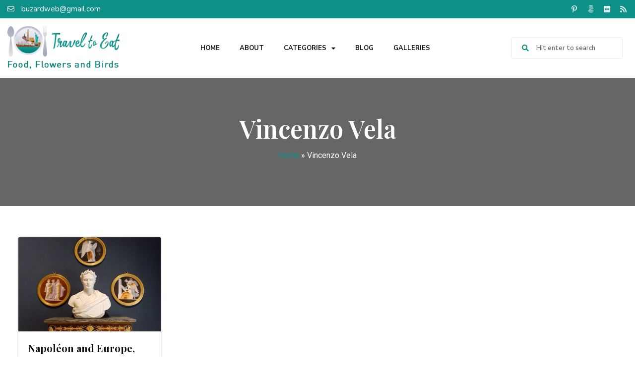

--- FILE ---
content_type: text/html; charset=UTF-8
request_url: https://traveltoeat.com/tag/vincenzo-vela/
body_size: 16751
content:
<!doctype html>
<html dir="ltr" lang="en-US"
	prefix="og: https://ogp.me/ns#" >
<head>
	<meta charset="UTF-8">
	<meta name="viewport" content="width=device-width, initial-scale=1">
	<link rel="profile" href="https://gmpg.org/xfn/11">
	<title>Vincenzo Vela - Travel To Eat by Kurt Buzard MD</title>

		<!-- All in One SEO 4.3.7 - aioseo.com -->
		<meta name="robots" content="max-image-preview:large" />
		<link rel="canonical" href="https://traveltoeat.com/tag/vincenzo-vela/" />
		<meta name="generator" content="All in One SEO (AIOSEO) 4.3.7" />
		<script type="application/ld+json" class="aioseo-schema">
			{"@context":"https:\/\/schema.org","@graph":[{"@type":"BreadcrumbList","@id":"https:\/\/traveltoeat.com\/tag\/vincenzo-vela\/#breadcrumblist","itemListElement":[{"@type":"ListItem","@id":"https:\/\/traveltoeat.com\/#listItem","position":1,"item":{"@type":"WebPage","@id":"https:\/\/traveltoeat.com\/","name":"Home","description":"Categories FOLLOW ME @travel.to.eat -","url":"https:\/\/traveltoeat.com\/"},"nextItem":"https:\/\/traveltoeat.com\/tag\/vincenzo-vela\/#listItem"},{"@type":"ListItem","@id":"https:\/\/traveltoeat.com\/tag\/vincenzo-vela\/#listItem","position":2,"item":{"@type":"WebPage","@id":"https:\/\/traveltoeat.com\/tag\/vincenzo-vela\/","name":"Vincenzo Vela","url":"https:\/\/traveltoeat.com\/tag\/vincenzo-vela\/"},"previousItem":"https:\/\/traveltoeat.com\/#listItem"}]},{"@type":"CollectionPage","@id":"https:\/\/traveltoeat.com\/tag\/vincenzo-vela\/#collectionpage","url":"https:\/\/traveltoeat.com\/tag\/vincenzo-vela\/","name":"Vincenzo Vela - Travel To Eat by Kurt Buzard MD","inLanguage":"en-US","isPartOf":{"@id":"https:\/\/traveltoeat.com\/#website"},"breadcrumb":{"@id":"https:\/\/traveltoeat.com\/tag\/vincenzo-vela\/#breadcrumblist"}},{"@type":"Person","@id":"https:\/\/traveltoeat.com\/#person","name":"Kurt Buzard MD","image":{"@type":"ImageObject","@id":"https:\/\/traveltoeat.com\/tag\/vincenzo-vela\/#personImage","url":"https:\/\/secure.gravatar.com\/avatar\/8be173951052a0e96e5b3db05ccc86b3970b8530a77f0c106e108c405d9e2c5e?s=96&d=mm&r=g","width":96,"height":96,"caption":"Kurt Buzard MD"}},{"@type":"WebSite","@id":"https:\/\/traveltoeat.com\/#website","url":"https:\/\/traveltoeat.com\/","name":"Travel To Eat","description":"Food, Flowers and Birds","inLanguage":"en-US","publisher":{"@id":"https:\/\/traveltoeat.com\/#person"}}]}
		</script>
		<!-- All in One SEO -->

<link rel="alternate" type="application/rss+xml" title="Travel To Eat by Kurt Buzard MD &raquo; Feed" href="https://traveltoeat.com/feed/" />
<link rel="alternate" type="application/rss+xml" title="Travel To Eat by Kurt Buzard MD &raquo; Comments Feed" href="https://traveltoeat.com/comments/feed/" />
<link rel="alternate" type="application/rss+xml" title="Travel To Eat by Kurt Buzard MD &raquo; Vincenzo Vela Tag Feed" href="https://traveltoeat.com/tag/vincenzo-vela/feed/" />
		<!-- This site uses the Google Analytics by MonsterInsights plugin v9.11.1 - Using Analytics tracking - https://www.monsterinsights.com/ -->
		<!-- Note: MonsterInsights is not currently configured on this site. The site owner needs to authenticate with Google Analytics in the MonsterInsights settings panel. -->
					<!-- No tracking code set -->
				<!-- / Google Analytics by MonsterInsights -->
		<style id='wp-img-auto-sizes-contain-inline-css'>
img:is([sizes=auto i],[sizes^="auto," i]){contain-intrinsic-size:3000px 1500px}
/*# sourceURL=wp-img-auto-sizes-contain-inline-css */
</style>
<style id='wp-emoji-styles-inline-css'>

	img.wp-smiley, img.emoji {
		display: inline !important;
		border: none !important;
		box-shadow: none !important;
		height: 1em !important;
		width: 1em !important;
		margin: 0 0.07em !important;
		vertical-align: -0.1em !important;
		background: none !important;
		padding: 0 !important;
	}
/*# sourceURL=wp-emoji-styles-inline-css */
</style>
<link rel='stylesheet' id='wp-block-library-css' href='https://traveltoeat.com/wp-includes/css/dist/block-library/style.min.css?ver=6.9' media='all' />
<style id='global-styles-inline-css'>
:root{--wp--preset--aspect-ratio--square: 1;--wp--preset--aspect-ratio--4-3: 4/3;--wp--preset--aspect-ratio--3-4: 3/4;--wp--preset--aspect-ratio--3-2: 3/2;--wp--preset--aspect-ratio--2-3: 2/3;--wp--preset--aspect-ratio--16-9: 16/9;--wp--preset--aspect-ratio--9-16: 9/16;--wp--preset--color--black: #000000;--wp--preset--color--cyan-bluish-gray: #abb8c3;--wp--preset--color--white: #ffffff;--wp--preset--color--pale-pink: #f78da7;--wp--preset--color--vivid-red: #cf2e2e;--wp--preset--color--luminous-vivid-orange: #ff6900;--wp--preset--color--luminous-vivid-amber: #fcb900;--wp--preset--color--light-green-cyan: #7bdcb5;--wp--preset--color--vivid-green-cyan: #00d084;--wp--preset--color--pale-cyan-blue: #8ed1fc;--wp--preset--color--vivid-cyan-blue: #0693e3;--wp--preset--color--vivid-purple: #9b51e0;--wp--preset--gradient--vivid-cyan-blue-to-vivid-purple: linear-gradient(135deg,rgb(6,147,227) 0%,rgb(155,81,224) 100%);--wp--preset--gradient--light-green-cyan-to-vivid-green-cyan: linear-gradient(135deg,rgb(122,220,180) 0%,rgb(0,208,130) 100%);--wp--preset--gradient--luminous-vivid-amber-to-luminous-vivid-orange: linear-gradient(135deg,rgb(252,185,0) 0%,rgb(255,105,0) 100%);--wp--preset--gradient--luminous-vivid-orange-to-vivid-red: linear-gradient(135deg,rgb(255,105,0) 0%,rgb(207,46,46) 100%);--wp--preset--gradient--very-light-gray-to-cyan-bluish-gray: linear-gradient(135deg,rgb(238,238,238) 0%,rgb(169,184,195) 100%);--wp--preset--gradient--cool-to-warm-spectrum: linear-gradient(135deg,rgb(74,234,220) 0%,rgb(151,120,209) 20%,rgb(207,42,186) 40%,rgb(238,44,130) 60%,rgb(251,105,98) 80%,rgb(254,248,76) 100%);--wp--preset--gradient--blush-light-purple: linear-gradient(135deg,rgb(255,206,236) 0%,rgb(152,150,240) 100%);--wp--preset--gradient--blush-bordeaux: linear-gradient(135deg,rgb(254,205,165) 0%,rgb(254,45,45) 50%,rgb(107,0,62) 100%);--wp--preset--gradient--luminous-dusk: linear-gradient(135deg,rgb(255,203,112) 0%,rgb(199,81,192) 50%,rgb(65,88,208) 100%);--wp--preset--gradient--pale-ocean: linear-gradient(135deg,rgb(255,245,203) 0%,rgb(182,227,212) 50%,rgb(51,167,181) 100%);--wp--preset--gradient--electric-grass: linear-gradient(135deg,rgb(202,248,128) 0%,rgb(113,206,126) 100%);--wp--preset--gradient--midnight: linear-gradient(135deg,rgb(2,3,129) 0%,rgb(40,116,252) 100%);--wp--preset--font-size--small: 13px;--wp--preset--font-size--medium: 20px;--wp--preset--font-size--large: 36px;--wp--preset--font-size--x-large: 42px;--wp--preset--spacing--20: 0.44rem;--wp--preset--spacing--30: 0.67rem;--wp--preset--spacing--40: 1rem;--wp--preset--spacing--50: 1.5rem;--wp--preset--spacing--60: 2.25rem;--wp--preset--spacing--70: 3.38rem;--wp--preset--spacing--80: 5.06rem;--wp--preset--shadow--natural: 6px 6px 9px rgba(0, 0, 0, 0.2);--wp--preset--shadow--deep: 12px 12px 50px rgba(0, 0, 0, 0.4);--wp--preset--shadow--sharp: 6px 6px 0px rgba(0, 0, 0, 0.2);--wp--preset--shadow--outlined: 6px 6px 0px -3px rgb(255, 255, 255), 6px 6px rgb(0, 0, 0);--wp--preset--shadow--crisp: 6px 6px 0px rgb(0, 0, 0);}:where(.is-layout-flex){gap: 0.5em;}:where(.is-layout-grid){gap: 0.5em;}body .is-layout-flex{display: flex;}.is-layout-flex{flex-wrap: wrap;align-items: center;}.is-layout-flex > :is(*, div){margin: 0;}body .is-layout-grid{display: grid;}.is-layout-grid > :is(*, div){margin: 0;}:where(.wp-block-columns.is-layout-flex){gap: 2em;}:where(.wp-block-columns.is-layout-grid){gap: 2em;}:where(.wp-block-post-template.is-layout-flex){gap: 1.25em;}:where(.wp-block-post-template.is-layout-grid){gap: 1.25em;}.has-black-color{color: var(--wp--preset--color--black) !important;}.has-cyan-bluish-gray-color{color: var(--wp--preset--color--cyan-bluish-gray) !important;}.has-white-color{color: var(--wp--preset--color--white) !important;}.has-pale-pink-color{color: var(--wp--preset--color--pale-pink) !important;}.has-vivid-red-color{color: var(--wp--preset--color--vivid-red) !important;}.has-luminous-vivid-orange-color{color: var(--wp--preset--color--luminous-vivid-orange) !important;}.has-luminous-vivid-amber-color{color: var(--wp--preset--color--luminous-vivid-amber) !important;}.has-light-green-cyan-color{color: var(--wp--preset--color--light-green-cyan) !important;}.has-vivid-green-cyan-color{color: var(--wp--preset--color--vivid-green-cyan) !important;}.has-pale-cyan-blue-color{color: var(--wp--preset--color--pale-cyan-blue) !important;}.has-vivid-cyan-blue-color{color: var(--wp--preset--color--vivid-cyan-blue) !important;}.has-vivid-purple-color{color: var(--wp--preset--color--vivid-purple) !important;}.has-black-background-color{background-color: var(--wp--preset--color--black) !important;}.has-cyan-bluish-gray-background-color{background-color: var(--wp--preset--color--cyan-bluish-gray) !important;}.has-white-background-color{background-color: var(--wp--preset--color--white) !important;}.has-pale-pink-background-color{background-color: var(--wp--preset--color--pale-pink) !important;}.has-vivid-red-background-color{background-color: var(--wp--preset--color--vivid-red) !important;}.has-luminous-vivid-orange-background-color{background-color: var(--wp--preset--color--luminous-vivid-orange) !important;}.has-luminous-vivid-amber-background-color{background-color: var(--wp--preset--color--luminous-vivid-amber) !important;}.has-light-green-cyan-background-color{background-color: var(--wp--preset--color--light-green-cyan) !important;}.has-vivid-green-cyan-background-color{background-color: var(--wp--preset--color--vivid-green-cyan) !important;}.has-pale-cyan-blue-background-color{background-color: var(--wp--preset--color--pale-cyan-blue) !important;}.has-vivid-cyan-blue-background-color{background-color: var(--wp--preset--color--vivid-cyan-blue) !important;}.has-vivid-purple-background-color{background-color: var(--wp--preset--color--vivid-purple) !important;}.has-black-border-color{border-color: var(--wp--preset--color--black) !important;}.has-cyan-bluish-gray-border-color{border-color: var(--wp--preset--color--cyan-bluish-gray) !important;}.has-white-border-color{border-color: var(--wp--preset--color--white) !important;}.has-pale-pink-border-color{border-color: var(--wp--preset--color--pale-pink) !important;}.has-vivid-red-border-color{border-color: var(--wp--preset--color--vivid-red) !important;}.has-luminous-vivid-orange-border-color{border-color: var(--wp--preset--color--luminous-vivid-orange) !important;}.has-luminous-vivid-amber-border-color{border-color: var(--wp--preset--color--luminous-vivid-amber) !important;}.has-light-green-cyan-border-color{border-color: var(--wp--preset--color--light-green-cyan) !important;}.has-vivid-green-cyan-border-color{border-color: var(--wp--preset--color--vivid-green-cyan) !important;}.has-pale-cyan-blue-border-color{border-color: var(--wp--preset--color--pale-cyan-blue) !important;}.has-vivid-cyan-blue-border-color{border-color: var(--wp--preset--color--vivid-cyan-blue) !important;}.has-vivid-purple-border-color{border-color: var(--wp--preset--color--vivid-purple) !important;}.has-vivid-cyan-blue-to-vivid-purple-gradient-background{background: var(--wp--preset--gradient--vivid-cyan-blue-to-vivid-purple) !important;}.has-light-green-cyan-to-vivid-green-cyan-gradient-background{background: var(--wp--preset--gradient--light-green-cyan-to-vivid-green-cyan) !important;}.has-luminous-vivid-amber-to-luminous-vivid-orange-gradient-background{background: var(--wp--preset--gradient--luminous-vivid-amber-to-luminous-vivid-orange) !important;}.has-luminous-vivid-orange-to-vivid-red-gradient-background{background: var(--wp--preset--gradient--luminous-vivid-orange-to-vivid-red) !important;}.has-very-light-gray-to-cyan-bluish-gray-gradient-background{background: var(--wp--preset--gradient--very-light-gray-to-cyan-bluish-gray) !important;}.has-cool-to-warm-spectrum-gradient-background{background: var(--wp--preset--gradient--cool-to-warm-spectrum) !important;}.has-blush-light-purple-gradient-background{background: var(--wp--preset--gradient--blush-light-purple) !important;}.has-blush-bordeaux-gradient-background{background: var(--wp--preset--gradient--blush-bordeaux) !important;}.has-luminous-dusk-gradient-background{background: var(--wp--preset--gradient--luminous-dusk) !important;}.has-pale-ocean-gradient-background{background: var(--wp--preset--gradient--pale-ocean) !important;}.has-electric-grass-gradient-background{background: var(--wp--preset--gradient--electric-grass) !important;}.has-midnight-gradient-background{background: var(--wp--preset--gradient--midnight) !important;}.has-small-font-size{font-size: var(--wp--preset--font-size--small) !important;}.has-medium-font-size{font-size: var(--wp--preset--font-size--medium) !important;}.has-large-font-size{font-size: var(--wp--preset--font-size--large) !important;}.has-x-large-font-size{font-size: var(--wp--preset--font-size--x-large) !important;}
/*# sourceURL=global-styles-inline-css */
</style>

<style id='classic-theme-styles-inline-css'>
/*! This file is auto-generated */
.wp-block-button__link{color:#fff;background-color:#32373c;border-radius:9999px;box-shadow:none;text-decoration:none;padding:calc(.667em + 2px) calc(1.333em + 2px);font-size:1.125em}.wp-block-file__button{background:#32373c;color:#fff;text-decoration:none}
/*# sourceURL=/wp-includes/css/classic-themes.min.css */
</style>
<link rel='stylesheet' id='hello-elementor-css' href='https://traveltoeat.com/wp-content/themes/hello-elementor/style.min.css?ver=2.7.1' media='all' />
<link rel='stylesheet' id='hello-elementor-theme-style-css' href='https://traveltoeat.com/wp-content/themes/hello-elementor/theme.min.css?ver=2.7.1' media='all' />
<link rel='stylesheet' id='chld_thm_cfg_child-css' href='https://traveltoeat.com/wp-content/themes/hello-elementor-child/style.css?ver=2.6.1.1665066437' media='all' />
<link rel='stylesheet' id='elementor-frontend-css' href='https://traveltoeat.com/wp-content/plugins/elementor/assets/css/frontend-lite.min.css?ver=3.13.2' media='all' />
<link rel='stylesheet' id='elementor-post-22910-css' href='https://traveltoeat.com/wp-content/uploads/elementor/css/post-22910.css?ver=1684332616' media='all' />
<link rel='stylesheet' id='elementor-icons-css' href='https://traveltoeat.com/wp-content/plugins/elementor/assets/lib/eicons/css/elementor-icons.min.css?ver=5.20.0' media='all' />
<link rel='stylesheet' id='swiper-css' href='https://traveltoeat.com/wp-content/plugins/elementor/assets/lib/swiper/css/swiper.min.css?ver=5.3.6' media='all' />
<link rel='stylesheet' id='elementor-pro-css' href='https://traveltoeat.com/wp-content/plugins/elementor-pro/assets/css/frontend-lite.min.css?ver=3.7.7' media='all' />
<link rel='stylesheet' id='elementor-global-css' href='https://traveltoeat.com/wp-content/uploads/elementor/css/global.css?ver=1684332617' media='all' />
<link rel='stylesheet' id='elementor-post-22984-css' href='https://traveltoeat.com/wp-content/uploads/elementor/css/post-22984.css?ver=1707874804' media='all' />
<link rel='stylesheet' id='elementor-post-23072-css' href='https://traveltoeat.com/wp-content/uploads/elementor/css/post-23072.css?ver=1707878673' media='all' />
<link rel='stylesheet' id='elementor-post-23273-css' href='https://traveltoeat.com/wp-content/uploads/elementor/css/post-23273.css?ver=1684332617' media='all' />
<link rel='stylesheet' id='google-fonts-1-css' href='https://fonts.googleapis.com/css?family=Roboto%3A100%2C100italic%2C200%2C200italic%2C300%2C300italic%2C400%2C400italic%2C500%2C500italic%2C600%2C600italic%2C700%2C700italic%2C800%2C800italic%2C900%2C900italic%7CRoboto+Slab%3A100%2C100italic%2C200%2C200italic%2C300%2C300italic%2C400%2C400italic%2C500%2C500italic%2C600%2C600italic%2C700%2C700italic%2C800%2C800italic%2C900%2C900italic%7CNunito+Sans%3A100%2C100italic%2C200%2C200italic%2C300%2C300italic%2C400%2C400italic%2C500%2C500italic%2C600%2C600italic%2C700%2C700italic%2C800%2C800italic%2C900%2C900italic%7CPlayfair+Display%3A100%2C100italic%2C200%2C200italic%2C300%2C300italic%2C400%2C400italic%2C500%2C500italic%2C600%2C600italic%2C700%2C700italic%2C800%2C800italic%2C900%2C900italic&#038;display=auto&#038;ver=6.9' media='all' />
<link rel='stylesheet' id='elementor-icons-shared-0-css' href='https://traveltoeat.com/wp-content/plugins/elementor/assets/lib/font-awesome/css/fontawesome.min.css?ver=5.15.3' media='all' />
<link rel='stylesheet' id='elementor-icons-fa-regular-css' href='https://traveltoeat.com/wp-content/plugins/elementor/assets/lib/font-awesome/css/regular.min.css?ver=5.15.3' media='all' />
<link rel='stylesheet' id='elementor-icons-fa-brands-css' href='https://traveltoeat.com/wp-content/plugins/elementor/assets/lib/font-awesome/css/brands.min.css?ver=5.15.3' media='all' />
<link rel='stylesheet' id='elementor-icons-fa-solid-css' href='https://traveltoeat.com/wp-content/plugins/elementor/assets/lib/font-awesome/css/solid.min.css?ver=5.15.3' media='all' />
<link rel="preconnect" href="https://fonts.gstatic.com/" crossorigin><script id="jquery-core-js-extra">
var SDT_DATA = {"ajaxurl":"https://traveltoeat.com/wp-admin/admin-ajax.php","siteUrl":"https://traveltoeat.com/","pluginsUrl":"https://traveltoeat.com/wp-content/plugins","isAdmin":""};
//# sourceURL=jquery-core-js-extra
</script>
<script src="https://traveltoeat.com/wp-includes/js/jquery/jquery.min.js?ver=3.7.1" id="jquery-core-js"></script>
<script src="https://traveltoeat.com/wp-includes/js/jquery/jquery-migrate.min.js?ver=3.4.1" id="jquery-migrate-js"></script>
<script id="wp-statistics-tracker-js-extra">
var WP_Statistics_Tracker_Object = {"hitRequestUrl":"https://traveltoeat.com/wp-json/wp-statistics/v2/hit?wp_statistics_hit_rest=yes&track_all=0&current_page_type=post_tag&current_page_id=1868&search_query&page_uri=L3RhZy92aW5jZW56by12ZWxhLw=","keepOnlineRequestUrl":"https://traveltoeat.com/wp-json/wp-statistics/v2/online?wp_statistics_hit_rest=yes&track_all=0&current_page_type=post_tag&current_page_id=1868&search_query&page_uri=L3RhZy92aW5jZW56by12ZWxhLw=","option":{"dntEnabled":true,"cacheCompatibility":false}};
//# sourceURL=wp-statistics-tracker-js-extra
</script>
<script src="https://traveltoeat.com/wp-content/plugins/wp-statistics/assets/js/tracker.js?ver=6.9" id="wp-statistics-tracker-js"></script>
<link rel="https://api.w.org/" href="https://traveltoeat.com/wp-json/" /><link rel="alternate" title="JSON" type="application/json" href="https://traveltoeat.com/wp-json/wp/v2/tags/1868" /><link rel="EditURI" type="application/rsd+xml" title="RSD" href="https://traveltoeat.com/xmlrpc.php?rsd" />
<meta name="generator" content="WordPress 6.9" />
		<script type="text/javascript" async defer data-pin-color="" 
		 data-pin-hover="true" src="https://traveltoeat.com/wp-content/plugins/pinterest-pin-it-button-on-image-hover-and-post/js/pinit.js"></script>
		<!-- Analytics by WP Statistics v14.1.3.1 - https://wp-statistics.com/ -->
<meta name="generator" content="Elementor 3.13.2; features: e_dom_optimization, e_optimized_assets_loading, e_optimized_css_loading, a11y_improvements, additional_custom_breakpoints; settings: css_print_method-external, google_font-enabled, font_display-auto">
<meta name="generator" content="Powered by Slider Revolution 6.5.25 - responsive, Mobile-Friendly Slider Plugin for WordPress with comfortable drag and drop interface." />
<link rel="icon" href="https://traveltoeat.com/wp-content/uploads/2022/10/favicon.png" sizes="32x32" />
<link rel="icon" href="https://traveltoeat.com/wp-content/uploads/2022/10/favicon.png" sizes="192x192" />
<link rel="apple-touch-icon" href="https://traveltoeat.com/wp-content/uploads/2022/10/favicon.png" />
<meta name="msapplication-TileImage" content="https://traveltoeat.com/wp-content/uploads/2022/10/favicon.png" />
<script>function setREVStartSize(e){
			//window.requestAnimationFrame(function() {
				window.RSIW = window.RSIW===undefined ? window.innerWidth : window.RSIW;
				window.RSIH = window.RSIH===undefined ? window.innerHeight : window.RSIH;
				try {
					var pw = document.getElementById(e.c).parentNode.offsetWidth,
						newh;
					pw = pw===0 || isNaN(pw) || (e.l=="fullwidth" || e.layout=="fullwidth") ? window.RSIW : pw;
					e.tabw = e.tabw===undefined ? 0 : parseInt(e.tabw);
					e.thumbw = e.thumbw===undefined ? 0 : parseInt(e.thumbw);
					e.tabh = e.tabh===undefined ? 0 : parseInt(e.tabh);
					e.thumbh = e.thumbh===undefined ? 0 : parseInt(e.thumbh);
					e.tabhide = e.tabhide===undefined ? 0 : parseInt(e.tabhide);
					e.thumbhide = e.thumbhide===undefined ? 0 : parseInt(e.thumbhide);
					e.mh = e.mh===undefined || e.mh=="" || e.mh==="auto" ? 0 : parseInt(e.mh,0);
					if(e.layout==="fullscreen" || e.l==="fullscreen")
						newh = Math.max(e.mh,window.RSIH);
					else{
						e.gw = Array.isArray(e.gw) ? e.gw : [e.gw];
						for (var i in e.rl) if (e.gw[i]===undefined || e.gw[i]===0) e.gw[i] = e.gw[i-1];
						e.gh = e.el===undefined || e.el==="" || (Array.isArray(e.el) && e.el.length==0)? e.gh : e.el;
						e.gh = Array.isArray(e.gh) ? e.gh : [e.gh];
						for (var i in e.rl) if (e.gh[i]===undefined || e.gh[i]===0) e.gh[i] = e.gh[i-1];
											
						var nl = new Array(e.rl.length),
							ix = 0,
							sl;
						e.tabw = e.tabhide>=pw ? 0 : e.tabw;
						e.thumbw = e.thumbhide>=pw ? 0 : e.thumbw;
						e.tabh = e.tabhide>=pw ? 0 : e.tabh;
						e.thumbh = e.thumbhide>=pw ? 0 : e.thumbh;
						for (var i in e.rl) nl[i] = e.rl[i]<window.RSIW ? 0 : e.rl[i];
						sl = nl[0];
						for (var i in nl) if (sl>nl[i] && nl[i]>0) { sl = nl[i]; ix=i;}
						var m = pw>(e.gw[ix]+e.tabw+e.thumbw) ? 1 : (pw-(e.tabw+e.thumbw)) / (e.gw[ix]);
						newh =  (e.gh[ix] * m) + (e.tabh + e.thumbh);
					}
					var el = document.getElementById(e.c);
					if (el!==null && el) el.style.height = newh+"px";
					el = document.getElementById(e.c+"_wrapper");
					if (el!==null && el) {
						el.style.height = newh+"px";
						el.style.display = "block";
					}
				} catch(e){
					console.log("Failure at Presize of Slider:" + e)
				}
			//});
		  };</script>
		<style id="wp-custom-css">
			.z_cate_list {
    display: flex;
    justify-content: flex-start;
    flex-wrap: wrap;
    gap: 13px 1%;
}
.z_cate_list .cate-box {
    width: 24%;
    position: relative;
    height: 210px;
}
.z_cate_list .cate-box img {
    height: 210px;
    width: 100%;
    object-fit: cover;
}
.z_cate_list .cate-box a {
    position: absolute;
    top: 0;
    left: 0;
    width: 100%;
    height: 210px;
    display: flex;
    align-items: center;
    justify-content: center;
    flex-wrap: wrap;
    padding: 30px 30px;
    transition: 0.3s;
    background-color: rgb(0 0 0 / 30%);
    z-index: 1;
}
.z_cate_list .cate-box a h4 {
    text-align: center;
    color: #fff;
    font-family: 'Nunito Sans';
    font-weight: 700;
    text-transform: capitalize;
    font-size: 25px;
    line-height: 37px;
    margin: 0 0 0 0;
}
/* .z_cate_list .cate-box a:before {
    content: "";
    width: 88%;
    height: 86%;
    position: absolute;
    top: 50%;
    left: 50%;
    transform: translate(-50%, -50%);
    border: 2px solid #ffffffad;
} */
.z_cate_list .cate-box a:hover {
    background-color: rgb(0 0 0 / 60%);
}

a.elementor-post__read-more {
    position: relative;
}
a.elementor-post__read-more:before {
    content: "";
    height: 2px;
    bottom: -1px;
    position: absolute;
    left: 0;
    width: 0;
    background-color: #0C9088;
    transition: 0.3s;
}
a.elementor-post__read-more:hover::before {
    width: 100%;
}
ul.sub-menu.elementor-nav-menu--dropdown {
    min-width: 200px !important;
    border-radius: 5px !important;
    overflow: hidden !important;
    box-shadow: 0 0 6px #0000001c;
}
ul.sub-menu.elementor-nav-menu--dropdown li.menu-item a.elementor-sub-item {
    border: 0;
    padding: 12px 17px;
}
.aioseo-breadcrumbs {
    text-align: center;
    margin: 10px 0;
}
.aioseo-breadcrumbs a{
	color: #0C9088;
}
.aioseo-breadcrumb-separator, .aioseo-breadcrumb{
	color: #fff;
}
.page-id-23417 header.page-header{
	display: none;
}
#gallery_page_widget .elementor-item-active:after{
	display: none;
}

#gallery_page_widget .elementor-gallery-title {
    background: #dfdfdf;
    border-radius: 5px;
    color: #111;
}
#gallery_page_widget .elementor-item-active {
    background: #0C9088;
    color: #fff;
}

.elementor-nav-menu .elementor-sub-item:focus {
    color: #fff !important;
    background-color: #000;
}
.elementor-nav-menu--dropdown .elementor-item:focus {
    color: #fff !important;
    background-color: #000 !important;
}
nav.elementor-nav-menu--dropdown.elementor-nav-menu__container{
	overflow : scroll !important;
}
#loadMore {
    display: none;
}

.cate-box {
    background-image: url(https://traveltoeat.com/wp-content/uploads/2022/10/cate_img_1.jpg);
    background-size: cover;
    background-repeat: no-repeat;
}
.cate-box img {
    display: none;
}
body.post-template-default.single.single-post figure {
    max-width: 500px;
    margin-right: auto;
    margin-left: auto;
}
body.post-template-default.single.single-post img {
    max-width: 500px;
}
body.post-template-default.single.single-post img.elementor-lightbox-image {
    max-width: initial !important;
}
.category-list {
    display: flex;
    justify-content: flex-start;
    flex-wrap: wrap;
    gap: 0px 1%;
		transition: 0.3s;
}
.category-list .category {
    width: 24%;
    position: relative;
		transition: 0.5s;
	  height: 0px;
    overflow: hidden;
		margin-top: 0;
}
.category-list  .active.category {
    display: block;
		    height: 220px;
	margin-top: 13px;
}
.category-list .category a {
    display: block;
    position: relative;
    height: 220px;
    z-index: 999;
}
.category-list .category a img {
    height: 220px;
    width: 100%;
    object-fit: cover;
}
.category-list .category a  h2 {
    text-align: center;
    color: #fff;
    font-family: 'Nunito Sans';
    font-weight: 700;
    text-transform: capitalize;
    font-size: 25px;
    line-height: 37px;
    margin: 0 0 0 0;
    position: absolute;
    top: 0;
    left: 0;
    height: 100%;
    width: 100%;
    display: flex;
    align-items: center;
    justify-content: center;
    flex-wrap: wrap;
}
.category-list .category a:before {
    content: "";
    width: 100%;
    height: 100%;
    position: absolute;
    top: 0;
    left: 0;
    background-color: rgb(0 0 0 / 30%);
    z-index: 0;
    transition: 0.3s;
}
.category-list .category a:hover::before {
    background-color: rgb(0 0 0 / 60%);
}
button.load-more {
    display: none;
}


@media (max-width : 1023px){
	rs-arrow.tp-leftarrow.tparrows.hesperiden.noSwipe {
    top: 70px !important;
}

rs-arrow.tp-rightarrow.tparrows.hesperiden.noSwipe {
    top: 70px !important;
}
}
@media (max-width : 960px){
	.z_cate_list .cate-box {
		width : 32%;
	}
	.z_cate_list {
    gap: 13px 2%;
}
	.z_cate_list .cate-box a h4 {
    font-size: 20px;
    line-height: 30px;
}
}

@media (max-width : 860px){
	rs-arrow.tp-leftarrow.tparrows.hesperiden.noSwipe {
    top: 50px !important;
}

rs-arrow.tp-rightarrow.tparrows.hesperiden.noSwipe {
    top: 50px !important;
}
}

@media (max-width : 767px){
	.z_cate_list .cate-box {
		width: 100%;
	}
	.z_cate_list .cate-box a{
		background-color: rgb(0 0 0 / 60%);
	}
	.category-list {
    justify-content: space-between;
    gap: 15px 1%;
}
.category-list .active.category {
    width: 32%;
    margin-top: 0;
}
.category-list .category a h2 {
    font-size: 22px;
    line-height: 1.2;
}
}

@media (max-width : 480px){
	.category-list .active.category {
    width: 100%;
    height: 180px;
	}
	.category-list .active.category a {
			height: 100%;
	}
}

/* body p a, body  a, .elementor a{
    background-color: transparent;
    text-decoration: none;
    color: #0502fd !important;
}

body .aioseo-breadcrumbs a {
    color: #57dbd3 !important;
}

.elementor-22984 .elementor-element.elementor-element-646e514 .elementor-nav-menu--main .elementor-item{
	color: #111111 !important
} */		</style>
		<link rel='stylesheet' id='rs-plugin-settings-css' href='https://traveltoeat.com/wp-content/plugins/Slider-Revolution/public/assets/css/rs6.css?ver=6.5.25' media='all' />
<style id='rs-plugin-settings-inline-css'>
#rs-demo-id {}
/*# sourceURL=rs-plugin-settings-inline-css */
</style>
</head>
<body class="archive tag tag-vincenzo-vela tag-1868 wp-custom-logo wp-theme-hello-elementor wp-child-theme-hello-elementor-child elementor-default elementor-template-full-width elementor-kit-22910 elementor-page-23273">


<a class="skip-link screen-reader-text" href="#content">Skip to content</a>

		<div data-elementor-type="header" data-elementor-id="22984" class="elementor elementor-22984 elementor-location-header">
								<section class="elementor-section elementor-top-section elementor-element elementor-element-f86884d elementor-section-content-middle elementor-section-stretched elementor-section-boxed elementor-section-height-default elementor-section-height-default" data-id="f86884d" data-element_type="section" data-settings="{&quot;stretch_section&quot;:&quot;section-stretched&quot;,&quot;background_background&quot;:&quot;classic&quot;}">
						<div class="elementor-container elementor-column-gap-no">
					<div class="elementor-column elementor-col-50 elementor-top-column elementor-element elementor-element-f65b5ef" data-id="f65b5ef" data-element_type="column">
			<div class="elementor-widget-wrap elementor-element-populated">
								<div class="elementor-element elementor-element-c7fe4ad elementor-icon-list--layout-inline elementor-mobile-align-center elementor-list-item-link-full_width elementor-widget elementor-widget-icon-list" data-id="c7fe4ad" data-element_type="widget" data-widget_type="icon-list.default">
				<div class="elementor-widget-container">
			<link rel="stylesheet" href="https://traveltoeat.com/wp-content/plugins/elementor/assets/css/widget-icon-list.min.css">		<ul class="elementor-icon-list-items elementor-inline-items">
							<li class="elementor-icon-list-item elementor-inline-item">
											<a href="mailto:buzardweb@gmail.com">

												<span class="elementor-icon-list-icon">
							<i aria-hidden="true" class="far fa-envelope"></i>						</span>
										<span class="elementor-icon-list-text">buzardweb@gmail.com</span>
											</a>
									</li>
						</ul>
				</div>
				</div>
					</div>
		</div>
				<div class="elementor-column elementor-col-50 elementor-top-column elementor-element elementor-element-b1ceedf" data-id="b1ceedf" data-element_type="column">
			<div class="elementor-widget-wrap elementor-element-populated">
								<div class="elementor-element elementor-element-8edc2de e-grid-align-right e-grid-align-mobile-center elementor-shape-rounded elementor-grid-0 elementor-widget elementor-widget-social-icons" data-id="8edc2de" data-element_type="widget" data-widget_type="social-icons.default">
				<div class="elementor-widget-container">
			<style>/*! elementor - v3.13.2 - 11-05-2023 */
.elementor-widget-social-icons.elementor-grid-0 .elementor-widget-container,.elementor-widget-social-icons.elementor-grid-mobile-0 .elementor-widget-container,.elementor-widget-social-icons.elementor-grid-tablet-0 .elementor-widget-container{line-height:1;font-size:0}.elementor-widget-social-icons:not(.elementor-grid-0):not(.elementor-grid-tablet-0):not(.elementor-grid-mobile-0) .elementor-grid{display:inline-grid}.elementor-widget-social-icons .elementor-grid{grid-column-gap:var(--grid-column-gap,5px);grid-row-gap:var(--grid-row-gap,5px);grid-template-columns:var(--grid-template-columns);justify-content:var(--justify-content,center);justify-items:var(--justify-content,center)}.elementor-icon.elementor-social-icon{font-size:var(--icon-size,25px);line-height:var(--icon-size,25px);width:calc(var(--icon-size, 25px) + (2 * var(--icon-padding, .5em)));height:calc(var(--icon-size, 25px) + (2 * var(--icon-padding, .5em)))}.elementor-social-icon{--e-social-icon-icon-color:#fff;display:inline-flex;background-color:#69727d;align-items:center;justify-content:center;text-align:center;cursor:pointer}.elementor-social-icon i{color:var(--e-social-icon-icon-color)}.elementor-social-icon svg{fill:var(--e-social-icon-icon-color)}.elementor-social-icon:last-child{margin:0}.elementor-social-icon:hover{opacity:.9;color:#fff}.elementor-social-icon-android{background-color:#a4c639}.elementor-social-icon-apple{background-color:#999}.elementor-social-icon-behance{background-color:#1769ff}.elementor-social-icon-bitbucket{background-color:#205081}.elementor-social-icon-codepen{background-color:#000}.elementor-social-icon-delicious{background-color:#39f}.elementor-social-icon-deviantart{background-color:#05cc47}.elementor-social-icon-digg{background-color:#005be2}.elementor-social-icon-dribbble{background-color:#ea4c89}.elementor-social-icon-elementor{background-color:#d30c5c}.elementor-social-icon-envelope{background-color:#ea4335}.elementor-social-icon-facebook,.elementor-social-icon-facebook-f{background-color:#3b5998}.elementor-social-icon-flickr{background-color:#0063dc}.elementor-social-icon-foursquare{background-color:#2d5be3}.elementor-social-icon-free-code-camp,.elementor-social-icon-freecodecamp{background-color:#006400}.elementor-social-icon-github{background-color:#333}.elementor-social-icon-gitlab{background-color:#e24329}.elementor-social-icon-globe{background-color:#69727d}.elementor-social-icon-google-plus,.elementor-social-icon-google-plus-g{background-color:#dd4b39}.elementor-social-icon-houzz{background-color:#7ac142}.elementor-social-icon-instagram{background-color:#262626}.elementor-social-icon-jsfiddle{background-color:#487aa2}.elementor-social-icon-link{background-color:#818a91}.elementor-social-icon-linkedin,.elementor-social-icon-linkedin-in{background-color:#0077b5}.elementor-social-icon-medium{background-color:#00ab6b}.elementor-social-icon-meetup{background-color:#ec1c40}.elementor-social-icon-mixcloud{background-color:#273a4b}.elementor-social-icon-odnoklassniki{background-color:#f4731c}.elementor-social-icon-pinterest{background-color:#bd081c}.elementor-social-icon-product-hunt{background-color:#da552f}.elementor-social-icon-reddit{background-color:#ff4500}.elementor-social-icon-rss{background-color:#f26522}.elementor-social-icon-shopping-cart{background-color:#4caf50}.elementor-social-icon-skype{background-color:#00aff0}.elementor-social-icon-slideshare{background-color:#0077b5}.elementor-social-icon-snapchat{background-color:#fffc00}.elementor-social-icon-soundcloud{background-color:#f80}.elementor-social-icon-spotify{background-color:#2ebd59}.elementor-social-icon-stack-overflow{background-color:#fe7a15}.elementor-social-icon-steam{background-color:#00adee}.elementor-social-icon-stumbleupon{background-color:#eb4924}.elementor-social-icon-telegram{background-color:#2ca5e0}.elementor-social-icon-thumb-tack{background-color:#1aa1d8}.elementor-social-icon-tripadvisor{background-color:#589442}.elementor-social-icon-tumblr{background-color:#35465c}.elementor-social-icon-twitch{background-color:#6441a5}.elementor-social-icon-twitter{background-color:#1da1f2}.elementor-social-icon-viber{background-color:#665cac}.elementor-social-icon-vimeo{background-color:#1ab7ea}.elementor-social-icon-vk{background-color:#45668e}.elementor-social-icon-weibo{background-color:#dd2430}.elementor-social-icon-weixin{background-color:#31a918}.elementor-social-icon-whatsapp{background-color:#25d366}.elementor-social-icon-wordpress{background-color:#21759b}.elementor-social-icon-xing{background-color:#026466}.elementor-social-icon-yelp{background-color:#af0606}.elementor-social-icon-youtube{background-color:#cd201f}.elementor-social-icon-500px{background-color:#0099e5}.elementor-shape-rounded .elementor-icon.elementor-social-icon{border-radius:10%}.elementor-shape-circle .elementor-icon.elementor-social-icon{border-radius:50%}</style>		<div class="elementor-social-icons-wrapper elementor-grid">
							<span class="elementor-grid-item">
					<a class="elementor-icon elementor-social-icon elementor-social-icon-pinterest-p elementor-repeater-item-7506a8f" href="https://www.pinterest.com/kurtab" target="_blank">
						<span class="elementor-screen-only">Pinterest-p</span>
						<i class="fab fa-pinterest-p"></i>					</a>
				</span>
							<span class="elementor-grid-item">
					<a class="elementor-icon elementor-social-icon elementor-social-icon-500px elementor-repeater-item-ab0474b" href="#" target="_blank">
						<span class="elementor-screen-only">500px</span>
						<i class="fab fa-500px"></i>					</a>
				</span>
							<span class="elementor-grid-item">
					<a class="elementor-icon elementor-social-icon elementor-social-icon-flickr elementor-repeater-item-543d375" href="#" target="_blank">
						<span class="elementor-screen-only">Flickr</span>
						<i class="fab fa-flickr"></i>					</a>
				</span>
							<span class="elementor-grid-item">
					<a class="elementor-icon elementor-social-icon elementor-social-icon-rss elementor-repeater-item-df82fca" href="#" target="_blank">
						<span class="elementor-screen-only">Rss</span>
						<i class="fas fa-rss"></i>					</a>
				</span>
					</div>
				</div>
				</div>
					</div>
		</div>
							</div>
		</section>
				<section class="elementor-section elementor-top-section elementor-element elementor-element-1fd16db elementor-section-content-middle elementor-section-stretched elementor-section-boxed elementor-section-height-default elementor-section-height-default" data-id="1fd16db" data-element_type="section" data-settings="{&quot;stretch_section&quot;:&quot;section-stretched&quot;,&quot;background_background&quot;:&quot;classic&quot;}">
						<div class="elementor-container elementor-column-gap-no">
					<div class="elementor-column elementor-col-33 elementor-top-column elementor-element elementor-element-90e451a" data-id="90e451a" data-element_type="column">
			<div class="elementor-widget-wrap elementor-element-populated">
								<div class="elementor-element elementor-element-8890d15 elementor-widget elementor-widget-theme-site-logo elementor-widget-image" data-id="8890d15" data-element_type="widget" data-widget_type="theme-site-logo.default">
				<div class="elementor-widget-container">
			<style>/*! elementor - v3.13.2 - 11-05-2023 */
.elementor-widget-image{text-align:center}.elementor-widget-image a{display:inline-block}.elementor-widget-image a img[src$=".svg"]{width:48px}.elementor-widget-image img{vertical-align:middle;display:inline-block}</style>													<a href="https://traveltoeat.com">
							<img width="260" height="104" src="https://traveltoeat.com/wp-content/uploads/2022/11/logo.png" class="attachment-medium size-medium wp-image-23563" alt="" />								</a>
															</div>
				</div>
					</div>
		</div>
				<div class="elementor-column elementor-col-33 elementor-top-column elementor-element elementor-element-472a48b" data-id="472a48b" data-element_type="column">
			<div class="elementor-widget-wrap elementor-element-populated">
								<div class="elementor-element elementor-element-646e514 elementor-nav-menu__align-center elementor-nav-menu--stretch elementor-nav-menu--dropdown-mobile elementor-nav-menu__text-align-aside elementor-nav-menu--toggle elementor-nav-menu--burger elementor-widget elementor-widget-nav-menu" data-id="646e514" data-element_type="widget" data-settings="{&quot;full_width&quot;:&quot;stretch&quot;,&quot;layout&quot;:&quot;horizontal&quot;,&quot;submenu_icon&quot;:{&quot;value&quot;:&quot;&lt;i class=\&quot;fas fa-caret-down\&quot;&gt;&lt;\/i&gt;&quot;,&quot;library&quot;:&quot;fa-solid&quot;},&quot;toggle&quot;:&quot;burger&quot;}" data-widget_type="nav-menu.default">
				<div class="elementor-widget-container">
			<link rel="stylesheet" href="https://traveltoeat.com/wp-content/plugins/elementor-pro/assets/css/widget-nav-menu.min.css">			<nav migration_allowed="1" migrated="0" role="navigation" class="elementor-nav-menu--main elementor-nav-menu__container elementor-nav-menu--layout-horizontal e--pointer-none">
				<ul id="menu-1-646e514" class="elementor-nav-menu"><li class="menu-item menu-item-type-post_type menu-item-object-page menu-item-home menu-item-22925"><a href="https://traveltoeat.com/" class="elementor-item">Home</a></li>
<li class="menu-item menu-item-type-post_type menu-item-object-page menu-item-23093"><a href="https://traveltoeat.com/about-us/" class="elementor-item">About</a></li>
<li class="menu-item menu-item-type-custom menu-item-object-custom menu-item-has-children menu-item-22927"><a href="#" class="elementor-item elementor-item-anchor">Categories</a>
<ul class="sub-menu elementor-nav-menu--dropdown">
	<li class="menu-item menu-item-type-taxonomy menu-item-object-category menu-item-23824"><a href="https://traveltoeat.com/category/animalszoos/" class="elementor-sub-item">Animals, Aquariums and Zoos</a></li>
	<li class="menu-item menu-item-type-taxonomy menu-item-object-category menu-item-23337"><a href="https://traveltoeat.com/category/arabia/" class="elementor-sub-item">Arabia</a></li>
	<li class="menu-item menu-item-type-taxonomy menu-item-object-category menu-item-23825"><a href="https://traveltoeat.com/category/archaeology/" class="elementor-sub-item">Archaeology</a></li>
	<li class="menu-item menu-item-type-taxonomy menu-item-object-category menu-item-23339"><a href="https://traveltoeat.com/category/arizona/" class="elementor-sub-item">Arizona</a></li>
	<li class="menu-item menu-item-type-taxonomy menu-item-object-category menu-item-24184"><a href="https://traveltoeat.com/category/australia/" class="elementor-sub-item">Australia</a></li>
	<li class="menu-item menu-item-type-taxonomy menu-item-object-category menu-item-23341"><a href="https://traveltoeat.com/category/belgium/" class="elementor-sub-item">Belgium</a></li>
	<li class="menu-item menu-item-type-taxonomy menu-item-object-category menu-item-23342"><a href="https://traveltoeat.com/category/birds/" class="elementor-sub-item">Birds</a></li>
	<li class="menu-item menu-item-type-taxonomy menu-item-object-category menu-item-23343"><a href="https://traveltoeat.com/category/botswana/" class="elementor-sub-item">Botswana</a></li>
	<li class="menu-item menu-item-type-taxonomy menu-item-object-category menu-item-23344"><a href="https://traveltoeat.com/category/bridges/" class="elementor-sub-item">Bridges and Buildings</a></li>
	<li class="menu-item menu-item-type-taxonomy menu-item-object-category menu-item-23345"><a href="https://traveltoeat.com/category/british-museum/" class="elementor-sub-item">British Museum</a></li>
	<li class="menu-item menu-item-type-taxonomy menu-item-object-category menu-item-23346"><a href="https://traveltoeat.com/category/bugs-bees-and-butterflies/" class="elementor-sub-item">Bugs, Bees and Butterflies</a></li>
	<li class="menu-item menu-item-type-taxonomy menu-item-object-category menu-item-23347"><a href="https://traveltoeat.com/category/california/" class="elementor-sub-item">California</a></li>
	<li class="menu-item menu-item-type-taxonomy menu-item-object-category menu-item-23348"><a href="https://traveltoeat.com/category/canada/" class="elementor-sub-item">Canada and Alaska</a></li>
	<li class="menu-item menu-item-type-taxonomy menu-item-object-category menu-item-23349"><a href="https://traveltoeat.com/category/churches/" class="elementor-sub-item">Cathedrals &amp; Churches</a></li>
	<li class="menu-item menu-item-type-taxonomy menu-item-object-category menu-item-23350"><a href="https://traveltoeat.com/category/clocks/" class="elementor-sub-item">Clocks and Astrolabes</a></li>
	<li class="menu-item menu-item-type-taxonomy menu-item-object-category menu-item-23351"><a href="https://traveltoeat.com/category/colombia/" class="elementor-sub-item">Colombia</a></li>
	<li class="menu-item menu-item-type-taxonomy menu-item-object-category menu-item-23352"><a href="https://traveltoeat.com/category/colorado/" class="elementor-sub-item">Colorado</a></li>
	<li class="menu-item menu-item-type-taxonomy menu-item-object-category menu-item-23353"><a href="https://traveltoeat.com/category/cookingandrecipies/" class="elementor-sub-item">Cooking and Recipes</a></li>
	<li class="menu-item menu-item-type-taxonomy menu-item-object-category menu-item-23354"><a href="https://traveltoeat.com/category/costa-rica/" class="elementor-sub-item">Costa Rica</a></li>
	<li class="menu-item menu-item-type-taxonomy menu-item-object-category menu-item-23355"><a href="https://traveltoeat.com/category/decorative-arts/" class="elementor-sub-item">Decorative Arts</a></li>
	<li class="menu-item menu-item-type-taxonomy menu-item-object-category menu-item-23356"><a href="https://traveltoeat.com/category/egypt/" class="elementor-sub-item">Egypt</a></li>
	<li class="menu-item menu-item-type-taxonomy menu-item-object-category menu-item-23357"><a href="https://traveltoeat.com/category/ethiopia/" class="elementor-sub-item">Ethiopia</a></li>
	<li class="menu-item menu-item-type-taxonomy menu-item-object-category menu-item-23358"><a href="https://traveltoeat.com/category/events/" class="elementor-sub-item">Events</a></li>
	<li class="menu-item menu-item-type-taxonomy menu-item-object-category menu-item-23359"><a href="https://traveltoeat.com/category/shopping/" class="elementor-sub-item">Fashion and Shopping</a></li>
	<li class="menu-item menu-item-type-taxonomy menu-item-object-category menu-item-23360"><a href="https://traveltoeat.com/category/food/" class="elementor-sub-item">Food and Drinks</a></li>
	<li class="menu-item menu-item-type-taxonomy menu-item-object-category menu-item-23361"><a href="https://traveltoeat.com/category/france/" class="elementor-sub-item">France</a></li>
	<li class="menu-item menu-item-type-taxonomy menu-item-object-category menu-item-23362"><a href="https://traveltoeat.com/category/france/paris/" class="elementor-sub-item">Paris</a></li>
	<li class="menu-item menu-item-type-taxonomy menu-item-object-category menu-item-23363"><a href="https://traveltoeat.com/category/history/" class="elementor-sub-item">History</a></li>
	<li class="menu-item menu-item-type-taxonomy menu-item-object-category menu-item-23364"><a href="https://traveltoeat.com/category/hotels/" class="elementor-sub-item">Hotels and Lodges</a></li>
	<li class="menu-item menu-item-type-taxonomy menu-item-object-category menu-item-23365"><a href="https://traveltoeat.com/category/israel/" class="elementor-sub-item">Israel</a></li>
	<li class="menu-item menu-item-type-taxonomy menu-item-object-category menu-item-23366"><a href="https://traveltoeat.com/category/italy/" class="elementor-sub-item">Italy</a></li>
	<li class="menu-item menu-item-type-taxonomy menu-item-object-category menu-item-23367"><a href="https://traveltoeat.com/category/jewels/" class="elementor-sub-item">Jewels and Jewelry</a></li>
	<li class="menu-item menu-item-type-taxonomy menu-item-object-category menu-item-23368"><a href="https://traveltoeat.com/category/jordan/" class="elementor-sub-item">Jordan</a></li>
	<li class="menu-item menu-item-type-taxonomy menu-item-object-category menu-item-23369"><a href="https://traveltoeat.com/category/las-vegas/" class="elementor-sub-item">Las Vegas</a></li>
	<li class="menu-item menu-item-type-taxonomy menu-item-object-category menu-item-23370"><a href="https://traveltoeat.com/category/loire-valley/" class="elementor-sub-item">Loire Valley</a></li>
	<li class="menu-item menu-item-type-taxonomy menu-item-object-category menu-item-23371"><a href="https://traveltoeat.com/category/london/" class="elementor-sub-item">London</a></li>
	<li class="menu-item menu-item-type-taxonomy menu-item-object-category menu-item-23372"><a href="https://traveltoeat.com/category/madagascar/" class="elementor-sub-item">Madagascar</a></li>
	<li class="menu-item menu-item-type-taxonomy menu-item-object-category menu-item-23373"><a href="https://traveltoeat.com/category/maps/" class="elementor-sub-item">Maps</a></li>
	<li class="menu-item menu-item-type-taxonomy menu-item-object-category menu-item-23374"><a href="https://traveltoeat.com/category/monument/" class="elementor-sub-item">Monument</a></li>
	<li class="menu-item menu-item-type-taxonomy menu-item-object-category menu-item-23375"><a href="https://traveltoeat.com/category/museums/" class="elementor-sub-item">Museums</a></li>
	<li class="menu-item menu-item-type-taxonomy menu-item-object-category menu-item-23376"><a href="https://traveltoeat.com/category/myth-philosophy-and-religion/" class="elementor-sub-item">Myth, Philosophy and Religion</a></li>
	<li class="menu-item menu-item-type-taxonomy menu-item-object-category menu-item-23377"><a href="https://traveltoeat.com/category/native-people-of-the-americas/" class="elementor-sub-item">Native Americas Cultures</a></li>
	<li class="menu-item menu-item-type-taxonomy menu-item-object-category menu-item-23378"><a href="https://traveltoeat.com/category/new-zealand/" class="elementor-sub-item">New Zealand</a></li>
	<li class="menu-item menu-item-type-taxonomy menu-item-object-category menu-item-23379"><a href="https://traveltoeat.com/category/paintings/" class="elementor-sub-item">Painting</a></li>
	<li class="menu-item menu-item-type-taxonomy menu-item-object-category menu-item-23380"><a href="https://traveltoeat.com/category/peru/" class="elementor-sub-item">Peru</a></li>
	<li class="menu-item menu-item-type-taxonomy menu-item-object-category menu-item-23381"><a href="https://traveltoeat.com/category/photographic-equipment-and-techniques/" class="elementor-sub-item">Photographic Equipment and Techniques</a></li>
	<li class="menu-item menu-item-type-taxonomy menu-item-object-category menu-item-23382"><a href="https://traveltoeat.com/category/gardens/" class="elementor-sub-item">Plants and Gardens</a></li>
	<li class="menu-item menu-item-type-taxonomy menu-item-object-category menu-item-23383"><a href="https://traveltoeat.com/category/portugal/" class="elementor-sub-item">Portugal</a></li>
	<li class="menu-item menu-item-type-taxonomy menu-item-object-category menu-item-23384"><a href="https://traveltoeat.com/category/reims/" class="elementor-sub-item">Reims</a></li>
	<li class="menu-item menu-item-type-taxonomy menu-item-object-category menu-item-23385"><a href="https://traveltoeat.com/category/restaurant-reviews/" class="elementor-sub-item">Restaurant Reviews</a></li>
	<li class="menu-item menu-item-type-taxonomy menu-item-object-category menu-item-23694"><a href="https://traveltoeat.com/category/rome/" class="elementor-sub-item">Rome</a></li>
	<li class="menu-item menu-item-type-taxonomy menu-item-object-category menu-item-23695"><a href="https://traveltoeat.com/category/rouen/" class="elementor-sub-item">Rouen and Normandy</a></li>
	<li class="menu-item menu-item-type-taxonomy menu-item-object-category menu-item-23696"><a href="https://traveltoeat.com/category/sculpture/" class="elementor-sub-item">Sculpture</a></li>
	<li class="menu-item menu-item-type-taxonomy menu-item-object-category menu-item-23697"><a href="https://traveltoeat.com/category/south-africa/" class="elementor-sub-item">South Africa</a></li>
	<li class="menu-item menu-item-type-taxonomy menu-item-object-category menu-item-23698"><a href="https://traveltoeat.com/category/louvre/" class="elementor-sub-item">The Louvre</a></li>
	<li class="menu-item menu-item-type-taxonomy menu-item-object-category menu-item-23699"><a href="https://traveltoeat.com/category/this-and-that/" class="elementor-sub-item">This and That</a></li>
	<li class="menu-item menu-item-type-taxonomy menu-item-object-category menu-item-23700"><a href="https://traveltoeat.com/category/travel-tips/" class="elementor-sub-item">Travel Tips</a></li>
	<li class="menu-item menu-item-type-taxonomy menu-item-object-category menu-item-23701"><a href="https://traveltoeat.com/category/trinidad-and-tobago/" class="elementor-sub-item">Trinidad and Tobago</a></li>
	<li class="menu-item menu-item-type-taxonomy menu-item-object-category menu-item-23702"><a href="https://traveltoeat.com/category/turkey/" class="elementor-sub-item">Turkey</a></li>
	<li class="menu-item menu-item-type-taxonomy menu-item-object-category menu-item-23703"><a href="https://traveltoeat.com/category/versailles/" class="elementor-sub-item">Versailles</a></li>
	<li class="menu-item menu-item-type-taxonomy menu-item-object-category menu-item-23704"><a href="https://traveltoeat.com/category/vienna/" class="elementor-sub-item">Vienna</a></li>
	<li class="menu-item menu-item-type-taxonomy menu-item-object-category menu-item-23705"><a href="https://traveltoeat.com/category/washington-dc/" class="elementor-sub-item">Washington DC</a></li>
	<li class="menu-item menu-item-type-taxonomy menu-item-object-category menu-item-23706"><a href="https://traveltoeat.com/category/weapons-and-war/" class="elementor-sub-item">Weapons and War</a></li>
</ul>
</li>
<li class="menu-item menu-item-type-post_type menu-item-object-page menu-item-23386"><a href="https://traveltoeat.com/blog/" class="elementor-item">Blog</a></li>
<li class="menu-item menu-item-type-post_type menu-item-object-page menu-item-23440"><a href="https://traveltoeat.com/gallery/" class="elementor-item">Galleries</a></li>
</ul>			</nav>
					<div class="elementor-menu-toggle" role="button" tabindex="0" aria-label="Menu Toggle" aria-expanded="false">
			<i aria-hidden="true" role="presentation" class="elementor-menu-toggle__icon--open eicon-menu-bar"></i><i aria-hidden="true" role="presentation" class="elementor-menu-toggle__icon--close eicon-close"></i>			<span class="elementor-screen-only">Menu</span>
		</div>
			<nav class="elementor-nav-menu--dropdown elementor-nav-menu__container" role="navigation" aria-hidden="true">
				<ul id="menu-2-646e514" class="elementor-nav-menu"><li class="menu-item menu-item-type-post_type menu-item-object-page menu-item-home menu-item-22925"><a href="https://traveltoeat.com/" class="elementor-item" tabindex="-1">Home</a></li>
<li class="menu-item menu-item-type-post_type menu-item-object-page menu-item-23093"><a href="https://traveltoeat.com/about-us/" class="elementor-item" tabindex="-1">About</a></li>
<li class="menu-item menu-item-type-custom menu-item-object-custom menu-item-has-children menu-item-22927"><a href="#" class="elementor-item elementor-item-anchor" tabindex="-1">Categories</a>
<ul class="sub-menu elementor-nav-menu--dropdown">
	<li class="menu-item menu-item-type-taxonomy menu-item-object-category menu-item-23824"><a href="https://traveltoeat.com/category/animalszoos/" class="elementor-sub-item" tabindex="-1">Animals, Aquariums and Zoos</a></li>
	<li class="menu-item menu-item-type-taxonomy menu-item-object-category menu-item-23337"><a href="https://traveltoeat.com/category/arabia/" class="elementor-sub-item" tabindex="-1">Arabia</a></li>
	<li class="menu-item menu-item-type-taxonomy menu-item-object-category menu-item-23825"><a href="https://traveltoeat.com/category/archaeology/" class="elementor-sub-item" tabindex="-1">Archaeology</a></li>
	<li class="menu-item menu-item-type-taxonomy menu-item-object-category menu-item-23339"><a href="https://traveltoeat.com/category/arizona/" class="elementor-sub-item" tabindex="-1">Arizona</a></li>
	<li class="menu-item menu-item-type-taxonomy menu-item-object-category menu-item-24184"><a href="https://traveltoeat.com/category/australia/" class="elementor-sub-item" tabindex="-1">Australia</a></li>
	<li class="menu-item menu-item-type-taxonomy menu-item-object-category menu-item-23341"><a href="https://traveltoeat.com/category/belgium/" class="elementor-sub-item" tabindex="-1">Belgium</a></li>
	<li class="menu-item menu-item-type-taxonomy menu-item-object-category menu-item-23342"><a href="https://traveltoeat.com/category/birds/" class="elementor-sub-item" tabindex="-1">Birds</a></li>
	<li class="menu-item menu-item-type-taxonomy menu-item-object-category menu-item-23343"><a href="https://traveltoeat.com/category/botswana/" class="elementor-sub-item" tabindex="-1">Botswana</a></li>
	<li class="menu-item menu-item-type-taxonomy menu-item-object-category menu-item-23344"><a href="https://traveltoeat.com/category/bridges/" class="elementor-sub-item" tabindex="-1">Bridges and Buildings</a></li>
	<li class="menu-item menu-item-type-taxonomy menu-item-object-category menu-item-23345"><a href="https://traveltoeat.com/category/british-museum/" class="elementor-sub-item" tabindex="-1">British Museum</a></li>
	<li class="menu-item menu-item-type-taxonomy menu-item-object-category menu-item-23346"><a href="https://traveltoeat.com/category/bugs-bees-and-butterflies/" class="elementor-sub-item" tabindex="-1">Bugs, Bees and Butterflies</a></li>
	<li class="menu-item menu-item-type-taxonomy menu-item-object-category menu-item-23347"><a href="https://traveltoeat.com/category/california/" class="elementor-sub-item" tabindex="-1">California</a></li>
	<li class="menu-item menu-item-type-taxonomy menu-item-object-category menu-item-23348"><a href="https://traveltoeat.com/category/canada/" class="elementor-sub-item" tabindex="-1">Canada and Alaska</a></li>
	<li class="menu-item menu-item-type-taxonomy menu-item-object-category menu-item-23349"><a href="https://traveltoeat.com/category/churches/" class="elementor-sub-item" tabindex="-1">Cathedrals &amp; Churches</a></li>
	<li class="menu-item menu-item-type-taxonomy menu-item-object-category menu-item-23350"><a href="https://traveltoeat.com/category/clocks/" class="elementor-sub-item" tabindex="-1">Clocks and Astrolabes</a></li>
	<li class="menu-item menu-item-type-taxonomy menu-item-object-category menu-item-23351"><a href="https://traveltoeat.com/category/colombia/" class="elementor-sub-item" tabindex="-1">Colombia</a></li>
	<li class="menu-item menu-item-type-taxonomy menu-item-object-category menu-item-23352"><a href="https://traveltoeat.com/category/colorado/" class="elementor-sub-item" tabindex="-1">Colorado</a></li>
	<li class="menu-item menu-item-type-taxonomy menu-item-object-category menu-item-23353"><a href="https://traveltoeat.com/category/cookingandrecipies/" class="elementor-sub-item" tabindex="-1">Cooking and Recipes</a></li>
	<li class="menu-item menu-item-type-taxonomy menu-item-object-category menu-item-23354"><a href="https://traveltoeat.com/category/costa-rica/" class="elementor-sub-item" tabindex="-1">Costa Rica</a></li>
	<li class="menu-item menu-item-type-taxonomy menu-item-object-category menu-item-23355"><a href="https://traveltoeat.com/category/decorative-arts/" class="elementor-sub-item" tabindex="-1">Decorative Arts</a></li>
	<li class="menu-item menu-item-type-taxonomy menu-item-object-category menu-item-23356"><a href="https://traveltoeat.com/category/egypt/" class="elementor-sub-item" tabindex="-1">Egypt</a></li>
	<li class="menu-item menu-item-type-taxonomy menu-item-object-category menu-item-23357"><a href="https://traveltoeat.com/category/ethiopia/" class="elementor-sub-item" tabindex="-1">Ethiopia</a></li>
	<li class="menu-item menu-item-type-taxonomy menu-item-object-category menu-item-23358"><a href="https://traveltoeat.com/category/events/" class="elementor-sub-item" tabindex="-1">Events</a></li>
	<li class="menu-item menu-item-type-taxonomy menu-item-object-category menu-item-23359"><a href="https://traveltoeat.com/category/shopping/" class="elementor-sub-item" tabindex="-1">Fashion and Shopping</a></li>
	<li class="menu-item menu-item-type-taxonomy menu-item-object-category menu-item-23360"><a href="https://traveltoeat.com/category/food/" class="elementor-sub-item" tabindex="-1">Food and Drinks</a></li>
	<li class="menu-item menu-item-type-taxonomy menu-item-object-category menu-item-23361"><a href="https://traveltoeat.com/category/france/" class="elementor-sub-item" tabindex="-1">France</a></li>
	<li class="menu-item menu-item-type-taxonomy menu-item-object-category menu-item-23362"><a href="https://traveltoeat.com/category/france/paris/" class="elementor-sub-item" tabindex="-1">Paris</a></li>
	<li class="menu-item menu-item-type-taxonomy menu-item-object-category menu-item-23363"><a href="https://traveltoeat.com/category/history/" class="elementor-sub-item" tabindex="-1">History</a></li>
	<li class="menu-item menu-item-type-taxonomy menu-item-object-category menu-item-23364"><a href="https://traveltoeat.com/category/hotels/" class="elementor-sub-item" tabindex="-1">Hotels and Lodges</a></li>
	<li class="menu-item menu-item-type-taxonomy menu-item-object-category menu-item-23365"><a href="https://traveltoeat.com/category/israel/" class="elementor-sub-item" tabindex="-1">Israel</a></li>
	<li class="menu-item menu-item-type-taxonomy menu-item-object-category menu-item-23366"><a href="https://traveltoeat.com/category/italy/" class="elementor-sub-item" tabindex="-1">Italy</a></li>
	<li class="menu-item menu-item-type-taxonomy menu-item-object-category menu-item-23367"><a href="https://traveltoeat.com/category/jewels/" class="elementor-sub-item" tabindex="-1">Jewels and Jewelry</a></li>
	<li class="menu-item menu-item-type-taxonomy menu-item-object-category menu-item-23368"><a href="https://traveltoeat.com/category/jordan/" class="elementor-sub-item" tabindex="-1">Jordan</a></li>
	<li class="menu-item menu-item-type-taxonomy menu-item-object-category menu-item-23369"><a href="https://traveltoeat.com/category/las-vegas/" class="elementor-sub-item" tabindex="-1">Las Vegas</a></li>
	<li class="menu-item menu-item-type-taxonomy menu-item-object-category menu-item-23370"><a href="https://traveltoeat.com/category/loire-valley/" class="elementor-sub-item" tabindex="-1">Loire Valley</a></li>
	<li class="menu-item menu-item-type-taxonomy menu-item-object-category menu-item-23371"><a href="https://traveltoeat.com/category/london/" class="elementor-sub-item" tabindex="-1">London</a></li>
	<li class="menu-item menu-item-type-taxonomy menu-item-object-category menu-item-23372"><a href="https://traveltoeat.com/category/madagascar/" class="elementor-sub-item" tabindex="-1">Madagascar</a></li>
	<li class="menu-item menu-item-type-taxonomy menu-item-object-category menu-item-23373"><a href="https://traveltoeat.com/category/maps/" class="elementor-sub-item" tabindex="-1">Maps</a></li>
	<li class="menu-item menu-item-type-taxonomy menu-item-object-category menu-item-23374"><a href="https://traveltoeat.com/category/monument/" class="elementor-sub-item" tabindex="-1">Monument</a></li>
	<li class="menu-item menu-item-type-taxonomy menu-item-object-category menu-item-23375"><a href="https://traveltoeat.com/category/museums/" class="elementor-sub-item" tabindex="-1">Museums</a></li>
	<li class="menu-item menu-item-type-taxonomy menu-item-object-category menu-item-23376"><a href="https://traveltoeat.com/category/myth-philosophy-and-religion/" class="elementor-sub-item" tabindex="-1">Myth, Philosophy and Religion</a></li>
	<li class="menu-item menu-item-type-taxonomy menu-item-object-category menu-item-23377"><a href="https://traveltoeat.com/category/native-people-of-the-americas/" class="elementor-sub-item" tabindex="-1">Native Americas Cultures</a></li>
	<li class="menu-item menu-item-type-taxonomy menu-item-object-category menu-item-23378"><a href="https://traveltoeat.com/category/new-zealand/" class="elementor-sub-item" tabindex="-1">New Zealand</a></li>
	<li class="menu-item menu-item-type-taxonomy menu-item-object-category menu-item-23379"><a href="https://traveltoeat.com/category/paintings/" class="elementor-sub-item" tabindex="-1">Painting</a></li>
	<li class="menu-item menu-item-type-taxonomy menu-item-object-category menu-item-23380"><a href="https://traveltoeat.com/category/peru/" class="elementor-sub-item" tabindex="-1">Peru</a></li>
	<li class="menu-item menu-item-type-taxonomy menu-item-object-category menu-item-23381"><a href="https://traveltoeat.com/category/photographic-equipment-and-techniques/" class="elementor-sub-item" tabindex="-1">Photographic Equipment and Techniques</a></li>
	<li class="menu-item menu-item-type-taxonomy menu-item-object-category menu-item-23382"><a href="https://traveltoeat.com/category/gardens/" class="elementor-sub-item" tabindex="-1">Plants and Gardens</a></li>
	<li class="menu-item menu-item-type-taxonomy menu-item-object-category menu-item-23383"><a href="https://traveltoeat.com/category/portugal/" class="elementor-sub-item" tabindex="-1">Portugal</a></li>
	<li class="menu-item menu-item-type-taxonomy menu-item-object-category menu-item-23384"><a href="https://traveltoeat.com/category/reims/" class="elementor-sub-item" tabindex="-1">Reims</a></li>
	<li class="menu-item menu-item-type-taxonomy menu-item-object-category menu-item-23385"><a href="https://traveltoeat.com/category/restaurant-reviews/" class="elementor-sub-item" tabindex="-1">Restaurant Reviews</a></li>
	<li class="menu-item menu-item-type-taxonomy menu-item-object-category menu-item-23694"><a href="https://traveltoeat.com/category/rome/" class="elementor-sub-item" tabindex="-1">Rome</a></li>
	<li class="menu-item menu-item-type-taxonomy menu-item-object-category menu-item-23695"><a href="https://traveltoeat.com/category/rouen/" class="elementor-sub-item" tabindex="-1">Rouen and Normandy</a></li>
	<li class="menu-item menu-item-type-taxonomy menu-item-object-category menu-item-23696"><a href="https://traveltoeat.com/category/sculpture/" class="elementor-sub-item" tabindex="-1">Sculpture</a></li>
	<li class="menu-item menu-item-type-taxonomy menu-item-object-category menu-item-23697"><a href="https://traveltoeat.com/category/south-africa/" class="elementor-sub-item" tabindex="-1">South Africa</a></li>
	<li class="menu-item menu-item-type-taxonomy menu-item-object-category menu-item-23698"><a href="https://traveltoeat.com/category/louvre/" class="elementor-sub-item" tabindex="-1">The Louvre</a></li>
	<li class="menu-item menu-item-type-taxonomy menu-item-object-category menu-item-23699"><a href="https://traveltoeat.com/category/this-and-that/" class="elementor-sub-item" tabindex="-1">This and That</a></li>
	<li class="menu-item menu-item-type-taxonomy menu-item-object-category menu-item-23700"><a href="https://traveltoeat.com/category/travel-tips/" class="elementor-sub-item" tabindex="-1">Travel Tips</a></li>
	<li class="menu-item menu-item-type-taxonomy menu-item-object-category menu-item-23701"><a href="https://traveltoeat.com/category/trinidad-and-tobago/" class="elementor-sub-item" tabindex="-1">Trinidad and Tobago</a></li>
	<li class="menu-item menu-item-type-taxonomy menu-item-object-category menu-item-23702"><a href="https://traveltoeat.com/category/turkey/" class="elementor-sub-item" tabindex="-1">Turkey</a></li>
	<li class="menu-item menu-item-type-taxonomy menu-item-object-category menu-item-23703"><a href="https://traveltoeat.com/category/versailles/" class="elementor-sub-item" tabindex="-1">Versailles</a></li>
	<li class="menu-item menu-item-type-taxonomy menu-item-object-category menu-item-23704"><a href="https://traveltoeat.com/category/vienna/" class="elementor-sub-item" tabindex="-1">Vienna</a></li>
	<li class="menu-item menu-item-type-taxonomy menu-item-object-category menu-item-23705"><a href="https://traveltoeat.com/category/washington-dc/" class="elementor-sub-item" tabindex="-1">Washington DC</a></li>
	<li class="menu-item menu-item-type-taxonomy menu-item-object-category menu-item-23706"><a href="https://traveltoeat.com/category/weapons-and-war/" class="elementor-sub-item" tabindex="-1">Weapons and War</a></li>
</ul>
</li>
<li class="menu-item menu-item-type-post_type menu-item-object-page menu-item-23386"><a href="https://traveltoeat.com/blog/" class="elementor-item" tabindex="-1">Blog</a></li>
<li class="menu-item menu-item-type-post_type menu-item-object-page menu-item-23440"><a href="https://traveltoeat.com/gallery/" class="elementor-item" tabindex="-1">Galleries</a></li>
</ul>			</nav>
				</div>
				</div>
					</div>
		</div>
				<div class="elementor-column elementor-col-33 elementor-top-column elementor-element elementor-element-3f140d4 elementor-hidden-tablet elementor-hidden-mobile" data-id="3f140d4" data-element_type="column">
			<div class="elementor-widget-wrap elementor-element-populated">
								<div class="elementor-element elementor-element-f2cbd35 elementor-search-form--skin-minimal elementor-widget elementor-widget-search-form" data-id="f2cbd35" data-element_type="widget" data-settings="{&quot;skin&quot;:&quot;minimal&quot;}" data-widget_type="search-form.default">
				<div class="elementor-widget-container">
			<link rel="stylesheet" href="https://traveltoeat.com/wp-content/plugins/elementor-pro/assets/css/widget-theme-elements.min.css">		<form class="elementor-search-form" role="search" action="https://traveltoeat.com" method="get">
									<div class="elementor-search-form__container">
									<div class="elementor-search-form__icon">
						<i aria-hidden="true" class="fas fa-search"></i>						<span class="elementor-screen-only">Search</span>
					</div>
								<input placeholder="Hit enter to search" class="elementor-search-form__input" type="search" name="s" title="Search" value="">
															</div>
		</form>
				</div>
				</div>
					</div>
		</div>
							</div>
		</section>
						</div>
				<div data-elementor-type="archive" data-elementor-id="23273" class="elementor elementor-23273 elementor-location-archive">
								<section class="elementor-section elementor-top-section elementor-element elementor-element-ccb85a5 elementor-section-stretched elementor-section-boxed elementor-section-height-default elementor-section-height-default" data-id="ccb85a5" data-element_type="section" data-settings="{&quot;stretch_section&quot;:&quot;section-stretched&quot;,&quot;background_background&quot;:&quot;classic&quot;}">
							<div class="elementor-background-overlay"></div>
							<div class="elementor-container elementor-column-gap-no">
					<div class="elementor-column elementor-col-100 elementor-top-column elementor-element elementor-element-9bb5186" data-id="9bb5186" data-element_type="column">
			<div class="elementor-widget-wrap elementor-element-populated">
								<div class="elementor-element elementor-element-bcfdafd elementor-widget elementor-widget-theme-page-title elementor-page-title elementor-widget-heading" data-id="bcfdafd" data-element_type="widget" data-widget_type="theme-page-title.default">
				<div class="elementor-widget-container">
			<style>/*! elementor - v3.13.2 - 11-05-2023 */
.elementor-heading-title{padding:0;margin:0;line-height:1}.elementor-widget-heading .elementor-heading-title[class*=elementor-size-]>a{color:inherit;font-size:inherit;line-height:inherit}.elementor-widget-heading .elementor-heading-title.elementor-size-small{font-size:15px}.elementor-widget-heading .elementor-heading-title.elementor-size-medium{font-size:19px}.elementor-widget-heading .elementor-heading-title.elementor-size-large{font-size:29px}.elementor-widget-heading .elementor-heading-title.elementor-size-xl{font-size:39px}.elementor-widget-heading .elementor-heading-title.elementor-size-xxl{font-size:59px}</style><h1 class="elementor-heading-title elementor-size-default">Vincenzo Vela</h1>		</div>
				</div>
				<div class="elementor-element elementor-element-9a83a57 elementor-widget elementor-widget-shortcode" data-id="9a83a57" data-element_type="widget" data-widget_type="shortcode.default">
				<div class="elementor-widget-container">
					<div class="elementor-shortcode"><div class="aioseo-breadcrumbs"><span class="aioseo-breadcrumb">
	<a href="https://traveltoeat.com" title="Home">Home</a>
</span><span class="aioseo-breadcrumb-separator">&raquo;</span><span class="aioseo-breadcrumb">
	Vincenzo Vela
</span></div></div>
				</div>
				</div>
					</div>
		</div>
							</div>
		</section>
				<section class="elementor-section elementor-top-section elementor-element elementor-element-4e667f3 elementor-section-stretched elementor-section-boxed elementor-section-height-default elementor-section-height-default" data-id="4e667f3" data-element_type="section" data-settings="{&quot;stretch_section&quot;:&quot;section-stretched&quot;}">
						<div class="elementor-container elementor-column-gap-no">
					<div class="elementor-column elementor-col-100 elementor-top-column elementor-element elementor-element-82f2e8b" data-id="82f2e8b" data-element_type="column">
			<div class="elementor-widget-wrap elementor-element-populated">
								<section class="elementor-section elementor-inner-section elementor-element elementor-element-a71561f elementor-section-full_width elementor-section-height-default elementor-section-height-default" data-id="a71561f" data-element_type="section">
						<div class="elementor-container elementor-column-gap-no">
					<div class="elementor-column elementor-col-100 elementor-inner-column elementor-element elementor-element-d12fa6d" data-id="d12fa6d" data-element_type="column">
			<div class="elementor-widget-wrap elementor-element-populated">
								<div class="elementor-element elementor-element-9305f22 elementor-widget elementor-widget-text-editor" data-id="9305f22" data-element_type="widget" data-widget_type="text-editor.default">
				<div class="elementor-widget-container">
			<style>/*! elementor - v3.13.2 - 11-05-2023 */
.elementor-widget-text-editor.elementor-drop-cap-view-stacked .elementor-drop-cap{background-color:#69727d;color:#fff}.elementor-widget-text-editor.elementor-drop-cap-view-framed .elementor-drop-cap{color:#69727d;border:3px solid;background-color:transparent}.elementor-widget-text-editor:not(.elementor-drop-cap-view-default) .elementor-drop-cap{margin-top:8px}.elementor-widget-text-editor:not(.elementor-drop-cap-view-default) .elementor-drop-cap-letter{width:1em;height:1em}.elementor-widget-text-editor .elementor-drop-cap{float:left;text-align:center;line-height:1;font-size:50px}.elementor-widget-text-editor .elementor-drop-cap-letter{display:inline-block}</style>										</div>
				</div>
					</div>
		</div>
							</div>
		</section>
				<div class="elementor-element elementor-element-813ee69 elementor-grid-4 elementor-grid-tablet-2 elementor-grid-mobile-1 elementor-posts--thumbnail-top elementor-widget elementor-widget-archive-posts" data-id="813ee69" data-element_type="widget" data-settings="{&quot;archive_classic_row_gap&quot;:{&quot;unit&quot;:&quot;px&quot;,&quot;size&quot;:30,&quot;sizes&quot;:[]},&quot;pagination_type&quot;:&quot;load_more_infinite_scroll&quot;,&quot;archive_classic_columns&quot;:&quot;4&quot;,&quot;archive_classic_columns_tablet&quot;:&quot;2&quot;,&quot;archive_classic_columns_mobile&quot;:&quot;1&quot;,&quot;archive_classic_row_gap_tablet&quot;:{&quot;unit&quot;:&quot;px&quot;,&quot;size&quot;:&quot;&quot;,&quot;sizes&quot;:[]},&quot;archive_classic_row_gap_mobile&quot;:{&quot;unit&quot;:&quot;px&quot;,&quot;size&quot;:&quot;&quot;,&quot;sizes&quot;:[]},&quot;load_more_spinner&quot;:{&quot;value&quot;:&quot;fas fa-spinner&quot;,&quot;library&quot;:&quot;fa-solid&quot;}}" data-widget_type="archive-posts.archive_classic">
				<div class="elementor-widget-container">
			<link rel="stylesheet" href="https://traveltoeat.com/wp-content/plugins/elementor-pro/assets/css/widget-posts.min.css">		<div class="elementor-posts-container elementor-posts elementor-posts--skin-classic elementor-grid">
				<article class="elementor-post elementor-grid-item post-6358 post type-post status-publish format-standard has-post-thumbnail hentry category-events category-history category-museums category-paintings category-sculpture tag-antonio-canova tag-camillo-pacetti tag-david tag-edouard-detaille tag-europe tag-jaques-louis-david tag-jean-auguste-dominique-ingres tag-joseph-chinard tag-lorenzo-bartolini tag-musee-de-larmee tag-napoleon-and-europe tag-napoleon-crossing-the-alps tag-napoleon-i tag-paul-delaroche tag-sevres tag-vincenzo-vela">
				<a class="elementor-post__thumbnail__link" href="https://traveltoeat.com/napoleon-and-europe-portraits-musee-de-larmee-paris/" >
			<div class="elementor-post__thumbnail"><img width="500" height="375" src="https://traveltoeat.com/wp-content/uploads/2013/12/E2553C54-A08A-45A3-A4AA-0F5F04FA6926.jpeg" class="attachment-full size-full wp-image-24870" alt="" /></div>
		</a>
				<div class="elementor-post__text">
				<h3 class="elementor-post__title">
			<a href="https://traveltoeat.com/napoleon-and-europe-portraits-musee-de-larmee-paris/" >
				Napoléon and Europe, Portraits. Musée de l&#8217;Armée, Paris			</a>
		</h3>
				<div class="elementor-post__meta-data">
					<span class="elementor-post-date">
			December 4, 2013		</span>
				</div>
				</div>
				</article>
				</div>


					<span class="e-load-more-spinner">
				<i aria-hidden="true" class="fas fa-spinner"></i>			</span>
		
				</div>
				</div>
					</div>
		</div>
							</div>
		</section>
						</div>
				<div data-elementor-type="footer" data-elementor-id="23072" class="elementor elementor-23072 elementor-location-footer">
								<section class="elementor-section elementor-top-section elementor-element elementor-element-891cfeb elementor-section-stretched elementor-section-boxed elementor-section-height-default elementor-section-height-default" data-id="891cfeb" data-element_type="section" data-settings="{&quot;stretch_section&quot;:&quot;section-stretched&quot;,&quot;background_background&quot;:&quot;classic&quot;}">
						<div class="elementor-container elementor-column-gap-no">
					<div class="elementor-column elementor-col-33 elementor-top-column elementor-element elementor-element-9e3afe7" data-id="9e3afe7" data-element_type="column">
			<div class="elementor-widget-wrap elementor-element-populated">
								<div class="elementor-element elementor-element-cb17708 elementor-widget elementor-widget-text-editor" data-id="cb17708" data-element_type="widget" data-widget_type="text-editor.default">
				<div class="elementor-widget-container">
							<p>If you love flowers, plants, birds and animals, then you are in the right place. I love nature photography and combined with my love of birds, flowers and travel I have decided to create a place to present photographs and information on my favorites. This is a revision of my previous website traveltoeat.com since I become old (and fat) and I have become more interested in photography than eating.</p>						</div>
				</div>
					</div>
		</div>
				<div class="elementor-column elementor-col-33 elementor-top-column elementor-element elementor-element-d242441" data-id="d242441" data-element_type="column">
			<div class="elementor-widget-wrap elementor-element-populated">
								<div class="elementor-element elementor-element-9bc0ee9 elementor-widget elementor-widget-text-editor" data-id="9bc0ee9" data-element_type="widget" data-widget_type="text-editor.default">
				<div class="elementor-widget-container">
							<p>I live in Las Vegas but I travel frequently in the southwest, California and in fact around the world. While Las Vegas would seem to be an unusual choice with regards to plants and birds it is an unusually busy place due to Pacific Migration Flyway which comes through Las Vegas. Since this is a desert, the birds are concentrated in the many springs, seeps, lakes and parks in and around Las Vegas, making for really great birding.</p><h2><b>Kurt Buzard MD</b></h2>						</div>
				</div>
					</div>
		</div>
				<div class="elementor-column elementor-col-33 elementor-top-column elementor-element elementor-element-c08b6ef" data-id="c08b6ef" data-element_type="column">
			<div class="elementor-widget-wrap elementor-element-populated">
								<div class="elementor-element elementor-element-7bbc7a7 elementor-widget elementor-widget-text-editor" data-id="7bbc7a7" data-element_type="widget" data-widget_type="text-editor.default">
				<div class="elementor-widget-container">
							<p>Since the previous blog focused on travel and eating, there will be a fair amount of focus on history beautiful architecture and food. However, both in the past and today I am always interested in a good garden, zoo, safari or hike.My idea of a perfect day is to be surrounded by flowers, insects, animals and birds, I hope my photographs and descriptions will inspire you in your own travels and hikes.</p>						</div>
				</div>
					</div>
		</div>
							</div>
		</section>
				<section class="elementor-section elementor-top-section elementor-element elementor-element-cf9a7d8 elementor-section-content-middle elementor-section-stretched elementor-section-boxed elementor-section-height-default elementor-section-height-default" data-id="cf9a7d8" data-element_type="section" data-settings="{&quot;stretch_section&quot;:&quot;section-stretched&quot;,&quot;background_background&quot;:&quot;classic&quot;}">
						<div class="elementor-container elementor-column-gap-no">
					<div class="elementor-column elementor-col-50 elementor-top-column elementor-element elementor-element-966c307" data-id="966c307" data-element_type="column">
			<div class="elementor-widget-wrap elementor-element-populated">
								<div class="elementor-element elementor-element-ae8ac76 elementor-widget elementor-widget-text-editor" data-id="ae8ac76" data-element_type="widget" data-widget_type="text-editor.default">
				<div class="elementor-widget-container">
							<p>Copyright © 2023 Kurt Buzard MD</p>						</div>
				</div>
					</div>
		</div>
				<div class="elementor-column elementor-col-50 elementor-top-column elementor-element elementor-element-7b61a97" data-id="7b61a97" data-element_type="column">
			<div class="elementor-widget-wrap elementor-element-populated">
								<div class="elementor-element elementor-element-00d803f e-grid-align-right e-grid-align-mobile-center elementor-shape-rounded elementor-grid-0 elementor-widget elementor-widget-social-icons" data-id="00d803f" data-element_type="widget" data-widget_type="social-icons.default">
				<div class="elementor-widget-container">
					<div class="elementor-social-icons-wrapper elementor-grid">
							<span class="elementor-grid-item">
					<a class="elementor-icon elementor-social-icon elementor-social-icon-pinterest-p elementor-repeater-item-7506a8f" href="#" target="_blank">
						<span class="elementor-screen-only">Pinterest-p</span>
						<i class="fab fa-pinterest-p"></i>					</a>
				</span>
							<span class="elementor-grid-item">
					<a class="elementor-icon elementor-social-icon elementor-social-icon-500px elementor-repeater-item-ab0474b" href="#" target="_blank">
						<span class="elementor-screen-only">500px</span>
						<i class="fab fa-500px"></i>					</a>
				</span>
							<span class="elementor-grid-item">
					<a class="elementor-icon elementor-social-icon elementor-social-icon-flickr elementor-repeater-item-543d375" href="#" target="_blank">
						<span class="elementor-screen-only">Flickr</span>
						<i class="fab fa-flickr"></i>					</a>
				</span>
							<span class="elementor-grid-item">
					<a class="elementor-icon elementor-social-icon elementor-social-icon-rss elementor-repeater-item-df82fca" href="#" target="_blank">
						<span class="elementor-screen-only">Rss</span>
						<i class="fas fa-rss"></i>					</a>
				</span>
					</div>
				</div>
				</div>
					</div>
		</div>
							</div>
		</section>
						</div>
		

		<script>
			window.RS_MODULES = window.RS_MODULES || {};
			window.RS_MODULES.modules = window.RS_MODULES.modules || {};
			window.RS_MODULES.waiting = window.RS_MODULES.waiting || [];
			window.RS_MODULES.defered = true;
			window.RS_MODULES.moduleWaiting = window.RS_MODULES.moduleWaiting || {};
			window.RS_MODULES.type = 'compiled';
		</script>
		<script type="speculationrules">
{"prefetch":[{"source":"document","where":{"and":[{"href_matches":"/*"},{"not":{"href_matches":["/wp-*.php","/wp-admin/*","/wp-content/uploads/*","/wp-content/*","/wp-content/plugins/*","/wp-content/themes/hello-elementor-child/*","/wp-content/themes/hello-elementor/*","/*\\?(.+)"]}},{"not":{"selector_matches":"a[rel~=\"nofollow\"]"}},{"not":{"selector_matches":".no-prefetch, .no-prefetch a"}}]},"eagerness":"conservative"}]}
</script>
<!-- TC Custom JavaScript --><script type="text/javascript">window.onload = function() {
 // code here
   let lis = document.getElementsByClassName('menu-item-object-category').length;
};




</script><script src="https://traveltoeat.com/wp-content/plugins/data-tables-generator-by-supsystic/app/assets/js/dtgsnonce.js?ver=0.01" id="dtgs_nonce_frontend-js"></script>
<script id="dtgs_nonce_frontend-js-after">
var DTGS_NONCE_FRONTEND = "ef8a26a7bf"
//# sourceURL=dtgs_nonce_frontend-js-after
</script>
<script src="https://traveltoeat.com/wp-content/plugins/Slider-Revolution/public/assets/js/rbtools.min.js?ver=6.5.18" defer async id="tp-tools-js"></script>
<script src="https://traveltoeat.com/wp-content/plugins/Slider-Revolution/public/assets/js/rs6.min.js?ver=6.5.25" defer async id="revmin-js"></script>
<script src="https://traveltoeat.com/wp-content/plugins/pinterest-pin-it-button-on-image-hover-and-post/js/main.js?ver=6.9" id="wl-pin-main-js"></script>
<script id="wl-pin-main-js-after">
jQuery(document).ready(function(){jQuery(".is-cropped img").each(function(){jQuery(this).attr("style", "min-height: 120px;min-width: 100px;");});jQuery(".avatar").attr("style", "min-width: unset; min-height: unset;");});
//# sourceURL=wl-pin-main-js-after
</script>
<script id="rocket-browser-checker-js-after">
"use strict";var _createClass=function(){function defineProperties(target,props){for(var i=0;i<props.length;i++){var descriptor=props[i];descriptor.enumerable=descriptor.enumerable||!1,descriptor.configurable=!0,"value"in descriptor&&(descriptor.writable=!0),Object.defineProperty(target,descriptor.key,descriptor)}}return function(Constructor,protoProps,staticProps){return protoProps&&defineProperties(Constructor.prototype,protoProps),staticProps&&defineProperties(Constructor,staticProps),Constructor}}();function _classCallCheck(instance,Constructor){if(!(instance instanceof Constructor))throw new TypeError("Cannot call a class as a function")}var RocketBrowserCompatibilityChecker=function(){function RocketBrowserCompatibilityChecker(options){_classCallCheck(this,RocketBrowserCompatibilityChecker),this.passiveSupported=!1,this._checkPassiveOption(this),this.options=!!this.passiveSupported&&options}return _createClass(RocketBrowserCompatibilityChecker,[{key:"_checkPassiveOption",value:function(self){try{var options={get passive(){return!(self.passiveSupported=!0)}};window.addEventListener("test",null,options),window.removeEventListener("test",null,options)}catch(err){self.passiveSupported=!1}}},{key:"initRequestIdleCallback",value:function(){!1 in window&&(window.requestIdleCallback=function(cb){var start=Date.now();return setTimeout(function(){cb({didTimeout:!1,timeRemaining:function(){return Math.max(0,50-(Date.now()-start))}})},1)}),!1 in window&&(window.cancelIdleCallback=function(id){return clearTimeout(id)})}},{key:"isDataSaverModeOn",value:function(){return"connection"in navigator&&!0===navigator.connection.saveData}},{key:"supportsLinkPrefetch",value:function(){var elem=document.createElement("link");return elem.relList&&elem.relList.supports&&elem.relList.supports("prefetch")&&window.IntersectionObserver&&"isIntersecting"in IntersectionObserverEntry.prototype}},{key:"isSlowConnection",value:function(){return"connection"in navigator&&"effectiveType"in navigator.connection&&("2g"===navigator.connection.effectiveType||"slow-2g"===navigator.connection.effectiveType)}}]),RocketBrowserCompatibilityChecker}();
//# sourceURL=rocket-browser-checker-js-after
</script>
<script id="rocket-preload-links-js-extra">
var RocketPreloadLinksConfig = {"excludeUris":"/(?:.+/)?feed(?:/(?:.+/?)?)?$|/(?:.+/)?embed/|/(index\\.php/)?wp\\-json(/.*|$)|/wp-admin/|/logout/|/wp-login.php|/refer/|/go/|/recommend/|/recommends/","usesTrailingSlash":"1","imageExt":"jpg|jpeg|gif|png|tiff|bmp|webp|avif|pdf|doc|docx|xls|xlsx|php","fileExt":"jpg|jpeg|gif|png|tiff|bmp|webp|avif|pdf|doc|docx|xls|xlsx|php|html|htm","siteUrl":"https://traveltoeat.com","onHoverDelay":"100","rateThrottle":"3"};
//# sourceURL=rocket-preload-links-js-extra
</script>
<script id="rocket-preload-links-js-after">
(function() {
"use strict";var r="function"==typeof Symbol&&"symbol"==typeof Symbol.iterator?function(e){return typeof e}:function(e){return e&&"function"==typeof Symbol&&e.constructor===Symbol&&e!==Symbol.prototype?"symbol":typeof e},e=function(){function i(e,t){for(var n=0;n<t.length;n++){var i=t[n];i.enumerable=i.enumerable||!1,i.configurable=!0,"value"in i&&(i.writable=!0),Object.defineProperty(e,i.key,i)}}return function(e,t,n){return t&&i(e.prototype,t),n&&i(e,n),e}}();function i(e,t){if(!(e instanceof t))throw new TypeError("Cannot call a class as a function")}var t=function(){function n(e,t){i(this,n),this.browser=e,this.config=t,this.options=this.browser.options,this.prefetched=new Set,this.eventTime=null,this.threshold=1111,this.numOnHover=0}return e(n,[{key:"init",value:function(){!this.browser.supportsLinkPrefetch()||this.browser.isDataSaverModeOn()||this.browser.isSlowConnection()||(this.regex={excludeUris:RegExp(this.config.excludeUris,"i"),images:RegExp(".("+this.config.imageExt+")$","i"),fileExt:RegExp(".("+this.config.fileExt+")$","i")},this._initListeners(this))}},{key:"_initListeners",value:function(e){-1<this.config.onHoverDelay&&document.addEventListener("mouseover",e.listener.bind(e),e.listenerOptions),document.addEventListener("mousedown",e.listener.bind(e),e.listenerOptions),document.addEventListener("touchstart",e.listener.bind(e),e.listenerOptions)}},{key:"listener",value:function(e){var t=e.target.closest("a"),n=this._prepareUrl(t);if(null!==n)switch(e.type){case"mousedown":case"touchstart":this._addPrefetchLink(n);break;case"mouseover":this._earlyPrefetch(t,n,"mouseout")}}},{key:"_earlyPrefetch",value:function(t,e,n){var i=this,r=setTimeout(function(){if(r=null,0===i.numOnHover)setTimeout(function(){return i.numOnHover=0},1e3);else if(i.numOnHover>i.config.rateThrottle)return;i.numOnHover++,i._addPrefetchLink(e)},this.config.onHoverDelay);t.addEventListener(n,function e(){t.removeEventListener(n,e,{passive:!0}),null!==r&&(clearTimeout(r),r=null)},{passive:!0})}},{key:"_addPrefetchLink",value:function(i){return this.prefetched.add(i.href),new Promise(function(e,t){var n=document.createElement("link");n.rel="prefetch",n.href=i.href,n.onload=e,n.onerror=t,document.head.appendChild(n)}).catch(function(){})}},{key:"_prepareUrl",value:function(e){if(null===e||"object"!==(void 0===e?"undefined":r(e))||!1 in e||-1===["http:","https:"].indexOf(e.protocol))return null;var t=e.href.substring(0,this.config.siteUrl.length),n=this._getPathname(e.href,t),i={original:e.href,protocol:e.protocol,origin:t,pathname:n,href:t+n};return this._isLinkOk(i)?i:null}},{key:"_getPathname",value:function(e,t){var n=t?e.substring(this.config.siteUrl.length):e;return n.startsWith("/")||(n="/"+n),this._shouldAddTrailingSlash(n)?n+"/":n}},{key:"_shouldAddTrailingSlash",value:function(e){return this.config.usesTrailingSlash&&!e.endsWith("/")&&!this.regex.fileExt.test(e)}},{key:"_isLinkOk",value:function(e){return null!==e&&"object"===(void 0===e?"undefined":r(e))&&(!this.prefetched.has(e.href)&&e.origin===this.config.siteUrl&&-1===e.href.indexOf("?")&&-1===e.href.indexOf("#")&&!this.regex.excludeUris.test(e.href)&&!this.regex.images.test(e.href))}}],[{key:"run",value:function(){"undefined"!=typeof RocketPreloadLinksConfig&&new n(new RocketBrowserCompatibilityChecker({capture:!0,passive:!0}),RocketPreloadLinksConfig).init()}}]),n}();t.run();
}());

//# sourceURL=rocket-preload-links-js-after
</script>
<script src="https://traveltoeat.com/wp-content/themes/hello-elementor/assets/js/hello-frontend.min.js?ver=1.0.0" id="hello-theme-frontend-js"></script>
<script src="https://traveltoeat.com/wp-content/plugins/elementor-pro/assets/lib/smartmenus/jquery.smartmenus.min.js?ver=1.0.1" id="smartmenus-js"></script>
<script src="https://traveltoeat.com/wp-includes/js/imagesloaded.min.js?ver=5.0.0" id="imagesloaded-js"></script>
<script src="https://traveltoeat.com/wp-content/plugins/elementor-pro/assets/js/webpack-pro.runtime.min.js?ver=3.7.7" id="elementor-pro-webpack-runtime-js"></script>
<script src="https://traveltoeat.com/wp-content/plugins/elementor/assets/js/webpack.runtime.min.js?ver=3.13.2" id="elementor-webpack-runtime-js"></script>
<script src="https://traveltoeat.com/wp-content/plugins/elementor/assets/js/frontend-modules.min.js?ver=3.13.2" id="elementor-frontend-modules-js"></script>
<script src="https://traveltoeat.com/wp-includes/js/dist/hooks.min.js?ver=dd5603f07f9220ed27f1" id="wp-hooks-js"></script>
<script src="https://traveltoeat.com/wp-includes/js/dist/i18n.min.js?ver=c26c3dc7bed366793375" id="wp-i18n-js"></script>
<script id="wp-i18n-js-after">
wp.i18n.setLocaleData( { 'text direction\u0004ltr': [ 'ltr' ] } );
//# sourceURL=wp-i18n-js-after
</script>
<script id="elementor-pro-frontend-js-before">
var ElementorProFrontendConfig = {"ajaxurl":"https:\/\/traveltoeat.com\/wp-admin\/admin-ajax.php","nonce":"e26469301a","urls":{"assets":"https:\/\/traveltoeat.com\/wp-content\/plugins\/elementor-pro\/assets\/","rest":"https:\/\/traveltoeat.com\/wp-json\/"},"shareButtonsNetworks":{"facebook":{"title":"Facebook","has_counter":true},"twitter":{"title":"Twitter"},"linkedin":{"title":"LinkedIn","has_counter":true},"pinterest":{"title":"Pinterest","has_counter":true},"reddit":{"title":"Reddit","has_counter":true},"vk":{"title":"VK","has_counter":true},"odnoklassniki":{"title":"OK","has_counter":true},"tumblr":{"title":"Tumblr"},"digg":{"title":"Digg"},"skype":{"title":"Skype"},"stumbleupon":{"title":"StumbleUpon","has_counter":true},"mix":{"title":"Mix"},"telegram":{"title":"Telegram"},"pocket":{"title":"Pocket","has_counter":true},"xing":{"title":"XING","has_counter":true},"whatsapp":{"title":"WhatsApp"},"email":{"title":"Email"},"print":{"title":"Print"}},"facebook_sdk":{"lang":"en_US","app_id":""},"lottie":{"defaultAnimationUrl":"https:\/\/traveltoeat.com\/wp-content\/plugins\/elementor-pro\/modules\/lottie\/assets\/animations\/default.json"}};
//# sourceURL=elementor-pro-frontend-js-before
</script>
<script src="https://traveltoeat.com/wp-content/plugins/elementor-pro/assets/js/frontend.min.js?ver=3.7.7" id="elementor-pro-frontend-js"></script>
<script src="https://traveltoeat.com/wp-content/plugins/elementor/assets/lib/waypoints/waypoints.min.js?ver=4.0.2" id="elementor-waypoints-js"></script>
<script src="https://traveltoeat.com/wp-includes/js/jquery/ui/core.min.js?ver=1.13.3" id="jquery-ui-core-js"></script>
<script id="elementor-frontend-js-before">
var elementorFrontendConfig = {"environmentMode":{"edit":false,"wpPreview":false,"isScriptDebug":false},"i18n":{"shareOnFacebook":"Share on Facebook","shareOnTwitter":"Share on Twitter","pinIt":"Pin it","download":"Download","downloadImage":"Download image","fullscreen":"Fullscreen","zoom":"Zoom","share":"Share","playVideo":"Play Video","previous":"Previous","next":"Next","close":"Close"},"is_rtl":false,"breakpoints":{"xs":0,"sm":480,"md":768,"lg":1025,"xl":1440,"xxl":1600},"responsive":{"breakpoints":{"mobile":{"label":"Mobile Portrait","value":767,"default_value":767,"direction":"max","is_enabled":true},"mobile_extra":{"label":"Mobile Landscape","value":880,"default_value":880,"direction":"max","is_enabled":false},"tablet":{"label":"Tablet Portrait","value":1024,"default_value":1024,"direction":"max","is_enabled":true},"tablet_extra":{"label":"Tablet Landscape","value":1200,"default_value":1200,"direction":"max","is_enabled":false},"laptop":{"label":"Laptop","value":1366,"default_value":1366,"direction":"max","is_enabled":false},"widescreen":{"label":"Widescreen","value":2400,"default_value":2400,"direction":"min","is_enabled":false}}},"version":"3.13.2","is_static":false,"experimentalFeatures":{"e_dom_optimization":true,"e_optimized_assets_loading":true,"e_optimized_css_loading":true,"a11y_improvements":true,"additional_custom_breakpoints":true,"theme_builder_v2":true,"hello-theme-header-footer":true,"landing-pages":true,"page-transitions":true,"notes":true,"form-submissions":true,"e_scroll_snap":true},"urls":{"assets":"https:\/\/traveltoeat.com\/wp-content\/plugins\/elementor\/assets\/"},"swiperClass":"swiper-container","settings":{"editorPreferences":[]},"kit":{"active_breakpoints":["viewport_mobile","viewport_tablet"],"global_image_lightbox":"yes","lightbox_enable_counter":"yes","lightbox_enable_fullscreen":"yes","lightbox_enable_zoom":"yes","lightbox_enable_share":"yes","lightbox_title_src":"title","lightbox_description_src":"description","hello_header_logo_type":"logo","hello_header_menu_layout":"horizontal","hello_footer_logo_type":"logo"},"post":{"id":0,"title":"Vincenzo Vela - Travel To Eat by Kurt Buzard MD","excerpt":""}};
//# sourceURL=elementor-frontend-js-before
</script>
<script src="https://traveltoeat.com/wp-content/plugins/elementor/assets/js/frontend.min.js?ver=3.13.2" id="elementor-frontend-js"></script>
<script src="https://traveltoeat.com/wp-content/plugins/elementor-pro/assets/js/elements-handlers.min.js?ver=3.7.7" id="pro-elements-handlers-js"></script>
<script>
// 	jQuery(window).scroll(function(){ 
//     if(jQuery(window).scrollTop() + screen.height > jQuery('body').height()) {
//         jQuery("a#loadMore").click();
//     }
// 	});
// 	
	jQuery(window).scroll(function(){ 
    if(jQuery(window).scrollTop() + screen.height > jQuery('body').height()) {
        var activeCount = jQuery('.category.active').length;
        var newCount = activeCount + 12;

        jQuery('.category').each(function(index) {
            if (index < newCount) {
                jQuery(this).addClass('active');
            }
        });
    }
	});

			
// var count = 12;
// jQuery(document).on('click','.load-more',function(){
//     var button = jQuery(this);
        
//         jQuery.ajax({
//             url: my_ajax.ajax_url,
//             type: 'POST',
//             data: {
//                 action: 'load_more_categories',
//                 count: count,
//                 nonce: my_ajax.nonce
//             },
//             beforeSend: function() {
//                 button.text('Loading...');
// 								button.attr("disabled", true);
//             },
//             success: function(response) {
//                 jQuery('.category-list').append(response);
//                 button.text('Load More');
// 								button.attr("disabled", false);
//                 count += 12;
//             }
//         });
// });




</script>

</body>
</html>

<!-- This website is like a Rocket, isn't it? Performance optimized by WP Rocket. Learn more: https://wp-rocket.me -->